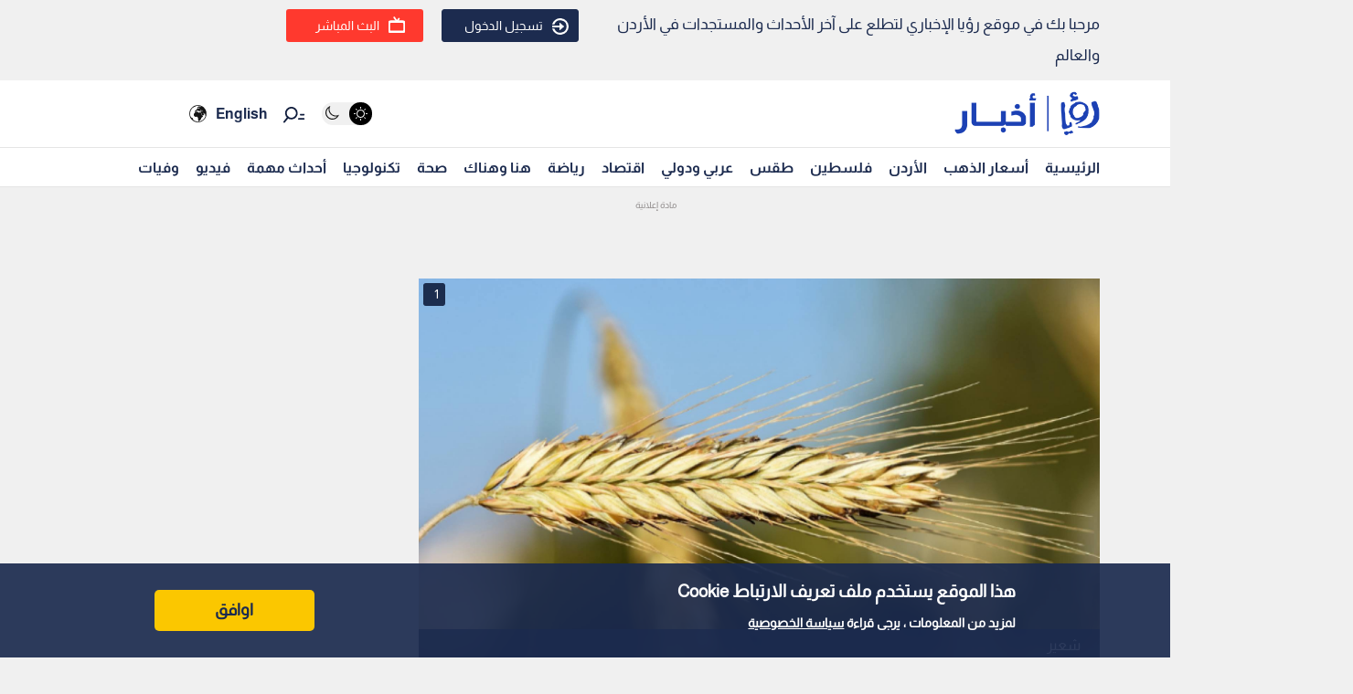

--- FILE ---
content_type: text/html; charset=utf-8
request_url: https://www.google.com/recaptcha/api2/aframe
body_size: 265
content:
<!DOCTYPE HTML><html><head><meta http-equiv="content-type" content="text/html; charset=UTF-8"></head><body><script nonce="3DLlm1trp-kT1NRwA_oAtg">/** Anti-fraud and anti-abuse applications only. See google.com/recaptcha */ try{var clients={'sodar':'https://pagead2.googlesyndication.com/pagead/sodar?'};window.addEventListener("message",function(a){try{if(a.source===window.parent){var b=JSON.parse(a.data);var c=clients[b['id']];if(c){var d=document.createElement('img');d.src=c+b['params']+'&rc='+(localStorage.getItem("rc::a")?sessionStorage.getItem("rc::b"):"");window.document.body.appendChild(d);sessionStorage.setItem("rc::e",parseInt(sessionStorage.getItem("rc::e")||0)+1);localStorage.setItem("rc::h",'1769253341961');}}}catch(b){}});window.parent.postMessage("_grecaptcha_ready", "*");}catch(b){}</script></body></html>

--- FILE ---
content_type: text/javascript
request_url: https://content.viralize.tv/display/?zid=AAF30JmpDqBP37KX&u=royanews.tv
body_size: 44187
content:

            (function(config) {
                !function(){"use strict";var e={4892:function(e,t,n){n.d(t,{NN:function(){return i}});var i="cmd::remove"},3896:function(e,t,n){n.d(t,{c:function(){return h}});var i=n(1326),r=(n(5504),n(5508)),o=n(6722),a=n(941),s=n(8989),c=n(2585),l=n(5218),u=n(9828),p=n(4892),d=n(6021),m=n(5158),f=[m.X8,m.ZC];function h(e,t,n){if(this.eventEmitter=e,this.suffixId=n||(0,s.M)(),a.Ay.canAccessTopWindow())this.targetWindow=window.top;else{if(t)throw new Error("Cannot initialize Expander without the access to the top window");this.targetWindow=a.Ay.getTopAccessibleWindow(window)}this.modal=new o.a(this.suffixId),this.htmlLoader=new r.$(this.suffixId)}new i.C("Expander"),h.prototype.asyncRun=function(){var e=this;return this._off(),this._waitForExpanderInit().then((function(){return e.modal.init(e.targetWindow.document),e.modal.setBody(e.htmlLoader.getElement(d.A)),e.iframe=e.targetWindow.document.getElementById(e.htmlLoader.getPrefixedClassName("iframe")),e.loader=e.targetWindow.document.getElementById(e.htmlLoader.getPrefixedClassName("loader-bg")),c.N.race([e._waitForPlayerRemove(),e._asyncRunForever()])})).catch((function(e){})).then((function(){e._dispose()}))},h.prototype._asyncRunForever=function(){var e=this;return this._waitForExpanderOpen().then((function(t){e.modal.asyncOpen().catch((function(e){})),e._showLoader();var n=e._asyncLoadIframe(t.url,t.share).catch((function(){})),i=e.modal.waitForClose();return c.N.race([n,i]).catch((function(){})).then((function(){e._hideLoader()})),i})).then((function(){return e.eventEmitter.emit(m.F$),e.iframe.src="about:blank",e._asyncRunForever()}))},h.prototype._off=function(){var e=this;f.forEach((function(t){e.eventEmitter.off(t)}))},h.prototype._waitForExpanderInit=function(){return(0,u.P)(this.eventEmitter,m.X8)},h.prototype._waitForExpanderOpen=function(){return(0,u.P)(this.eventEmitter,m.ZC)},h.prototype._asyncLoadIframe=function(e,t){if(this.iframe.src===e)return c.N.resolve();var n=(0,l.p)(this.iframe,"load");return this.iframe.src=e,n},h.prototype._showLoader=function(){this.loader.style.display=""},h.prototype._hideLoader=function(){this.loader.style.display="none"},h.prototype._waitForPlayerRemove=function(){return(0,u.P)(this.eventEmitter,p.NN)},h.prototype._dispose=function(){this._off(),this.modal.dispose()}},5158:function(e,t,n){n.d(t,{F$:function(){return o},X8:function(){return i},ZC:function(){return r}});var i="cmd::expanderInit",r="cmd::expanderOpen",o="inj::expanderClose"},7228:function(e,t,n){var i=n(6314),r=n(2279);function o(e,t,n){this._enabled=!0,this._wideWrapper=n,this._frameHeader=i.A.create(e,"div"),this._frameHeader.addClass(r.A.classNamePrefix(t,["frame-header"]));var o=i.A.create(e,"div");o.addClass(r.A.classNamePrefix(t,["frame-header__title"])),o.appendTo(this._frameHeader.elem),this._frameCustomLogo=i.A.create(e,"img"),this._frameCustomLogo.attr("aria-label","Custom Logo"),this._frameCustomLogo.addClass(r.A.classNamePrefix(t,["frame-header__title-logo"])),this._frameCustomLogo.appendTo(o.elem),this._frameCustomTitle=i.A.create(e,"div"),this._frameCustomTitle.addClass(r.A.classNamePrefix(t,["frame-header__title-text"])),this._frameCustomTitle.appendTo(o.elem),this._frameCredits=i.A.create(e,"a"),this._frameCredits.attr("role","button"),this._frameCredits.attr("aria-label","Credits"),this._frameCredits.addClass(r.A.classNamePrefix(t,["frame-header__credits"])),this._frameCredits.appendTo(this._frameHeader.elem);var a=i.A.create(e,"div");a.addClass(r.A.classNamePrefix(t,["frame-header__credits-text"])),a.text("powered by"),a.appendTo(this._frameCredits.elem);var s=i.A.create(e,"div");s.addClass(r.A.classNamePrefix(t,["frame-header__credits-logo"])),s.appendTo(this._frameCredits.elem),this._frameFooter=i.A.create(e,"div"),this._frameFooter.addClass(r.A.classNamePrefix(t,["frame-footer"])),this._frameDisclaimer=i.A.create(e,"div"),this._frameDisclaimer.addClass(r.A.classNamePrefix(t,["frame-footer__disclaimer"])),this._frameDisclaimer.appendTo(this._frameFooter.elem)}o.prototype.initDom=function(){this._wideWrapper.insertAdjacentElement("afterbegin",this._frameHeader.elem),this._wideWrapper.insertAdjacentElement("beforeend",this._frameFooter.elem),this._disable()},o.prototype.configure=function(e){e.logoUrl||e.frameTitle||e.frameDisclaimer||e.frameShowCredits?(this._enable(),this._setFrameColor(e.frameColor),this._setTitle(e.frameTitle),e.frameTitleUseBrand&&(this._setTitleColor(e.uiColor),e.fontType&&this._setTitleFontFamily(e.fontType)),this._setLogo(e.logoUrl),this._setDisclaimer(e.frameDisclaimer),e.frameDisclaimerBranded&&(this._setDisclaimerColor(e.uiColor),e.fontType&&this._setDisclaimerFontFamily(e.fontType)),e.frameShowCredits?this._setCreditsLink(e.frameCreditsUrl):this._hideCredits()):this._disable()},o.prototype.vipModeOff=function(){this._enabled&&(this._wideWrapper.style.borderColor=this._frameColor,this._wideWrapper.style.backgroundColor=this._frameColor,this._frameHeader.elem.style.visibility="",this._frameFooter.elem.style.visibility="")},o.prototype.vipModeOn=function(){this._enabled&&(this._frameHeader.elem.style.visibility="hidden",this._frameFooter.elem.style.visibility="hidden",this._wideWrapper.style.borderColor="transparent",this._wideWrapper.style.backgroundColor="transparent")},o.prototype._setFrameColor=function(e){var t=e||"transparent";this._frameColor=t,this._wideWrapper.style.borderColor=t,this._wideWrapper.style.backgroundColor=t,this._frameHeader.elem.style.backgroundColor=t,this._frameFooter.elem.style.backgroundColor=t},o.prototype._setTitleFontFamily=function(e){this._frameCustomTitle.elem.style.fontFamily=e},o.prototype._setDisclaimerFontFamily=function(e){this._frameDisclaimer.elem.style.fontFamily=e},o.prototype._setTitle=function(e){this._frameCustomTitle.text(e)},o.prototype._setTitleColor=function(e){this._frameCustomTitle.elem.style.color=e},o.prototype._setDisclaimer=function(e){this._frameDisclaimer.text(e)},o.prototype._setDisclaimerColor=function(e){this._frameDisclaimer.elem.style.color=e},o.prototype._setLogo=function(e){e?this._frameCustomLogo.elem.src=e:this._frameCustomLogo.hide()},o.prototype._hideCredits=function(){this._frameCredits.hide()},o.prototype._setCreditsLink=function(e){this._frameCredits.attr("href",e),this._frameCredits.attr("target","_blank"),this._frameCredits.attr("rel","nofollow")},o.prototype._disable=function(){this._enabled=!1,this._wideWrapper.style.borderWidth="0px",this._frameHeader.hide(),this._frameFooter.hide()},o.prototype._enable=function(){this._enabled=!0,this._wideWrapper.style.borderWidth="",this._frameHeader.show(),this._frameFooter.show()},t.A=o},9594:function(e,t,n){var i=n(5305),r=n(1326),o=n(4274),a=n(8062),s=n(8575),c=n(4042),l=n(5380),u=n(5508),p=n(6428),d=n(171),m=n(1191),f=n(2240),h=n(4137),v=n(9747),g=n(6032),y=n(1116),w=n(1400),b=n(6073),A=n(6393),I=n(9157),C=n(8456),E=n(5603),T=n(7422),_=n(3664),x=n(4663),M=n(2791),N=n(7366),S=n(4867),k=n(6314),L=n(941),P=n(3041),O=n(8989),D=n(9275),j=n(9717),V=n(3780),R=n(3241),z=n(2585),F=n(208),W=n(2716),B=n(9970),U=n(5261),H=n(6287),Y=n(2279),Z=n(9828),G=n(2884),X=n(8501),q=n(2197),Q=n(1817),J=n(235),$=n(3212),K=n(1848),ee=n(3896),te=n(7228),ne=n(1894),ie=(new r.C("Display"),C.Ay.inDapIF),re=I.A.MaxInstancesError,oe=I.A.DuplicateInjectorError,ae=C.Ay.config,se=C.Ay.injectorPlayerEmitter,ce="always",le="notviewable",ue="no",pe=f.cD.SIXTEEN_NINE;function de(){if(this.elements=K.A.findInjectionElements(),this.script=this.elements.script,null!=this.elements.iframe?this.injectionElem=this.elements.iframe:this.injectionElem=this.script,this.vptId=Y.A.getVptId(this.script),this.width=null,this.height=null,this.hasFixedSize=!1,this.aspectRatio=ae.get("aspect_ratio",null),this.aspectRatio||(this.aspectRatio=pe,this.width=ae.get("width",null),this.height=ae.get("height",null),this.hasFixedSize=null!=this.width&&null!=this.height),this.displayElement=null,this.wrapperElement=null,this.wideWrapperElement=null,this.injectorName="display",this.iframe=null,this.suffixId=(0,O.M)(),this.detectedPlatform=K.A.getDetectedPublishingPlatform(ae),this.apiAdapter=K.A.getApiAdapter(ae),this.vipModeType=this.getVipModeType(),this.heavyAdsMitigation=ae.get("heavy_ads_mitigation",g.D.ENABLED)!==g.D.DISABLED,this.isVip=!1,this.disabledVIPOnce=!1,this.forceVIPclose=ae.get("force_vip_close",!1),this.vipPosition=ae.get("selected_vip_position"),this.vipPositionClass=(0,b.Gd)(ae.get("selected_vip_position")),this.vipSize=ae.get("vip_size","large"),this.boundScrollVipCallback=(0,L.oI)(this.scrollVipCallback,this),this.additionalPlayerConfig=Y.A.getAdditionalPlayerConfig(ae,this.vptId),this.contentList=[],this.customContentList=[],this.currentContentIdx=0,this.sessionCounter=1,this.firstSession=!0,this.config=ae,this.injectorConfig=null,this.autoReplay=ae.get("autoreplay"),this.isPlaylistMode=ae.get("playlist_mode",!1),this.clipChoicePosition=ae.get("thumbs_position",h.A.DEFAULT),this.isClipChoiceFormat=this.clipChoicePosition===h.A.BOTTOM,this.appearance=ae.get("appearance"),this.pluginLoaded=!1,this.closeVipDelay=ae.get("close_delay",0),this.showCloseVipTimeoutId=null,this.restartCallbackId=null,this.playlistPluginReadyCallbackId=null,this.changeVideoCallbackId=null,this.startViewabilityCallBackId=null,this.startViewabilityTrackerCallBackId=null,this.stopViewabilityCallBackId=null,this.stopViewabilityTrackerCallBackId=null,this.contentPausedCallbackId=null,this.playCallbackId=null,this.playingCallbackId=null,this.adPausedCallbackId=null,this.adResumedCallbackId=null,this.shouldSkipFallbackId=null,this.shouldShowFallbackId=null,this.skipFallback=!1,this.firstInteractionId=null,this.cmpAvailability="",this.gdprApplies=!1,this.consentString="",this.usPrivacy="",this.ccpaApplies=!1,this.ccpaAvailability="",this.playingContent=!1,this.cssLoader=null,this.viewability=null,this.htmlLoader=new u.$(this.suffixId),this.cssNamespace=this.htmlLoader.getCssNameNamespace(),this.userChangedVideo=!1,Y.A.isAdBlockedAsync().then((function(e){e&&Y.A.trackPlayerEvent(y.g.ERROR,y.e.ADBLOCKER)})),this.hasCustomContent())try{this.fillCustomContentList(this.additionalPlayerConfig)}catch(e){throw Y.A.trackRequestEvent("adunit_request_error",w.A.INVALID_VPT_CONFIGURATION),e}this.whenPlayerReady=new x.c;var e=ae.get("sid",null);this.sessionState=(0,U.A)(C.Ay.namespace,e),this.displayViewable=ae.get("d_viewable",v.V)}de.prototype.getForceContentSelection=function(){return!!ae.get("force_content_selection",!1)},de.prototype.isEmbeddedUnit=function(){return null!=(0,a.w)(ae.get("base_query","")).cid},de.prototype.hasCustomContent=function(){return null!=this.additionalPlayerConfig&&null!=this.additionalPlayerConfig.contents&&this.additionalPlayerConfig.contents.length>0},de.prototype.shouldLoadContents=function(){return this.isEmbeddedUnit()?this.getForceContentSelection():!this.hasCustomContent()},de.prototype.fillCustomContentList=function(e){var t,n=this;e.contents.forEach((function(e,i){n.customContentList[i]=[],Array.isArray(e.videos)?(t=L.Ay.isString(e.videos[0]),e.videos.forEach((function(e){var r=L.Ay.isString(e);if(r!==t)throw new Error("not accepted");r?n.customContentList[i].push({url:e,type:Y.A.getMimetype(e),resolution:0,height:0,width:0}):n.customContentList[i].push({url:e.url,type:e.type||Y.A.getMimetype(e.url),resolution:e.resolution||0,height:0,width:0})}))):L.Ay.isString(e.videos)?n.customContentList[i].push({url:e.videos,type:Y.A.getMimetype(e.videos),resolution:0,height:0,width:0}):n.customContentList[i].push({url:e.videos.url,type:e.videos.type||Y.A.getMimetype(e.video.url),resolution:e.videos.resolution||0,height:0,width:0})}))},de.prototype.getVipModeType=function(){return(0,m.j)(this.apiAdapter)||this.apiAdapter===m.A.FACEBOOK_INSTANT_ARTICLES?ue:ae.get("vip_mode")},de.styleValue=function(e){return null===e?"100%":"".concat(e,"px")},de.prototype.removePlaceholder=function(){var e=Y.A.classNamePrefix(this.cssNamespace,["placeholder"]);k.A.remove(this.playerWindow.document,e)},de.prototype.addPlaceholder=function(){var e=Y.A.classNamePrefix(this.cssNamespace,["placeholder"]);this.removePlaceholder();var t=this.wrapperElement.elem.cloneNode(!1);t.setAttribute("id",e),t.style.height=de.styleValue(this.wrapperElement.elem.getBoundingClientRect().height),this.wrapperElement.elem.insertAdjacentElement("afterend",t)},de.prototype.disableVip=function(){var e=this;return new z.N((function(t){e.vipModeType!==ce?(se.emit("inj::disable_vip_mode"),e.isVip&&Y.A.trackPlayerEvent(y.g.STOP_VIP),e.isVip=!1,e.contentFrame.vipModeOff(),e.extendedInfoFrame.vipModeOff(),e.wrapperElement.hide(),e.wrapperElement.removeClass(Y.A.classNamePrefix(e.cssNamespace,["vip",e.vipSize,e.vipPositionClass])),setTimeout((function(){e.wrapperElement.show(),e.removePlaceholder(),t()}),1),e.vipPosition===b.iS.MASTHEAD&&e.mastheadBlanketElement.remove(),e.enableFixedSize(),-1!==e.closeVipDelay&&(null!=e.showCloseVipTimeoutId&&(clearTimeout(e.showCloseVipTimeoutId),e.showCloseVipTimeoutId=null),e.hideCloseButton())):t()}))},de.prototype.enableVip=function(){var e=this;return new z.N((function(t){e.disabledVIPOnce&&e.forceVIPclose?t():(e.whenPlayerReady.promise.then((function(){se.emit("inj::enable_vip_mode")})),e.addPlaceholder(),e.contentFrame.vipModeOn(),e.extendedInfoFrame.vipModeOn(),e.disableFixedSize(),e.isVip=!0,Y.A.trackPlayerEvent(y.g.START_VIP),e.wrapperElement.hide(),e.wrapperElement.addClass(Y.A.classNamePrefix(e.cssNamespace,["vip",e.vipSize,e.vipPositionClass])),setTimeout((function(){e.wrapperElement.show(),t()}),1),e.vipPosition===b.iS.MASTHEAD&&e.mastheadBlanketElement.appendTo(e.wrapperElement.elem),-1!==e.closeVipDelay&&e.vipModeType!==ce&&(e.showCloseVipTimeoutId=setTimeout((function(){e.showCloseVipTimeoutId=null,e.showCloseButton()}),1e3*e.closeVipDelay)))}))},de.prototype.show=function(){this.wideWrapperElement.removeClass(Y.A.classNamePrefix(this.cssNamespace,["hidden"]))},de.prototype.hide=function(){this.wideWrapperElement.addClass(Y.A.classNamePrefix(this.cssNamespace,["hidden"]))},de.prototype.shouldListenForVipMode=function(){return this.vipModeType!==ue&&this.vipModeType!==ce},de.prototype.couldStartsWithVipMode=function(){return this.shouldListenForVipMode()&&"playing"!==this.vipModeType},de.prototype.showCloseButton=function(){this.closeContentContainer.addClass(Y.A.classNamePrefix(this.cssNamespace,["show-close"]))},de.prototype.hideCloseButton=function(){this.closeContentContainer.removeClass(Y.A.classNamePrefix(this.cssNamespace,["show-close"]))},de.prototype.scrollVipCallback=function(){(0,q.c)(this.wideWrapperElement.elem,!0)?this.isVip&&this.disableVip():this.isVip||this.enableVip()},de.prototype.pauseContent=function(){this.vipModeType!==le&&(c.A.removeEventListener(this.playerWindow,"scroll",this.boundScrollVipCallback,!0),this.shouldListenForVipMode()&&(this.playCallbackId=se.once("cmd::play",(0,L.oI)(this.listenForVipMode,this))))},de.prototype.onAdPaused=function(){this.vipModeType!==le&&(c.A.removeEventListener(this.playerWindow,"scroll",this.boundScrollVipCallback,!0),this.shouldListenForVipMode()&&(this.adResumedCallbackId=se.once("cmd::adResumed",(0,L.oI)(this.listenForVipMode,this))))},de.prototype.listenForVipMode=function(){c.A.removeEventListener(this.playerWindow,"scroll",this.boundScrollVipCallback,!0),c.A.addEventListener(this.playerWindow,"scroll",this.boundScrollVipCallback,!0)},de.prototype.setupCommunication=function(e){var t=this;null!=this.restartCallbackId&&se.off("cmd::restart",this.restartCallbackId),null!=this.playlistPluginReadyCallbackId&&se.off("playlist::playlistPluginReady",this.playlistPluginReadyCallbackId),null!=this.changeVideoCallbackId&&se.off("playlist::changeVideo",this.changeVideoCallbackId),null!=this.contentPausedCallbackId&&se.off("cmd::contentPaused",this.contentPausedCallbackId),null!=this.playCallbackId&&se.off("cmd::play",this.playCallbackId),null!=this.playingCallbackId&&se.off("cmd::playing",this.playingCallbackId),null!=this.adPausedCallbackId&&se.off("cmd::adPaused",this.adPausedCallbackId),null!=this.adResumedCallbackId&&se.off("cmd::adResumed",this.adResumedCallbackId),null!=this.firstTimeInViewportCheckBound&&c.A.removeEventListener(e,"scroll",this.firstTimeInViewportCheckBound,!0),null!=this.shouldSkipFallbackId&&se.off("cmd::shouldSkipFallback",this.shouldSkipFallbackId),null!=this.shouldShowFallbackId&&se.off("cmd::shouldShowFallback",this.shouldShowFallbackId),null!=this.firstInteractionId&&se.off("cmd::firstInteraction",this.firstInteractionId),this.restartCallbackId=null,this.playlistPluginReadyCallbackId=null,this.changeVideoCallbackId=null,this.contentPausedCallbackId=null,this.firstTimeInViewportCheckBound=null,this.shouldSkipFallbackId=null,this.shouldShowFallbackId=null,this.firstInteractionId=null,this.shouldSkipFallbackId=se.once("cmd::shouldSkipFallback",(0,L.oI)(this.onShouldSkipFallback,this)),this.shouldShowFallbackId=se.once("cmd::shouldShowFallback",(0,L.oI)(this.onShouldShowFallback,this)),this.firstInteractionId=se.once("cmd::firstInteraction",(function(){t.sessionState.hasFirstInteraction=!0})),this.playingCallbackId=se.on("cmd::playing",(function(e){t.playingContent=!!e.isContent,t.shouldListenForVipMode()&&(t.boundScrollVipCallback(),t.listenForVipMode()),-1!==t.closeVipDelay&&t.vipModeType===ce&&(t.playingContent?t.showCloseVipTimeoutId=setTimeout((function(){t.showCloseVipTimeoutId=null,t.showCloseButton()}),1e3*t.closeVipDelay):(t.hideCloseButton(),null!=t.showCloseVipTimeoutId&&(clearTimeout(t.showCloseVipTimeoutId),t.showCloseVipTimeoutId=null)))})),this.restartCallbackId=se.on("cmd::restart",(function(e){t.userChangedVideo=!1,t.setNextContent(),t.reload(e.sound)})),this.shouldLoadContents()&&this.isPlaylistMode&&(this.playlistPluginReadyCallbackId=se.on("playlist::playlistPluginReady",(function(){t.contentList.length>1&&(se.emit("inj::playlistActive"),se.emit("inj::playlistContents",{contents:t.contentList,currentIndex:t.currentContentIdx}))})),this.changeVideoCallbackId=se.on("playlist::changeVideo",(function(e){t.userChangedVideo=!0,t.currentContentIdx=e.index,t.reload(e.sound)})));var n=function(){(0,q.c)(t.wideWrapperElement.elem,!0)&&(t.disableVip(),c.A.removeEventListener(e,"scroll",n,!0))};this.contentPausedCallbackId=se.on("cmd::contentPaused",(function(){t.pauseContent(),t.vipModeType!==le&&t.shouldListenForVipMode()&&t.vipModeType!==le&&c.A.addEventListener(e,"scroll",n,!0)})),this.adPausedCallbackId=se.on("cmd::adPaused",(function(){t.playingContent||(t.onAdPaused(),t.shouldListenForVipMode()&&t.vipModeType!==le&&c.A.addEventListener(e,"scroll",n,!0))})),this.whenPlayerReady.resolve((0,Z.P)(se,"pl::playerReady")),this.whenPlayerReady.promise.then((function(){t.firstTimeInViewportCheckBound=(0,L.oI)(t.firstTimeInViewportCheck,t),c.A.addEventListener(e,"scroll",t.firstTimeInViewportCheckBound,!0),t.firstTimeInViewportCheck()}))},de.prototype.firstTimeInViewportCheck=function(){(this.vipModeType===ce||(0,q.c)(this.wideWrapperElement.elem,!1))&&(c.A.removeEventListener(this.playerWindow,"scroll",this.firstTimeInViewportCheckBound,!0),this.firstTimeInViewportCheckBound=null,se.emit("inj::firstTimeInViewport"))},de.prototype.handleFallback=function(){var e=this;K.A.unRegister(this);var t="viralize-fallback-".concat(this.suffixId);k.A.insertHTMLBefore(this.script,t,ae.get("fallback_body"))&&(this.wideWrapperElement&&this.hide(),Y.A.trackRequestEvent("adunit_response_fallback"),se.once("cmd::remove",(function(){e.removeInjector()})),se.emit("inj::fallback"))},de.prototype.enableDarkMode=function(){this.wideWrapperElement.addClass(Y.A.classNamePrefix(this.cssNamespace,["dark-mode"]))},de.prototype.enableMobileUI=function(){this.wideWrapperElement.addClass(Y.A.classNamePrefix(this.cssNamespace,["mobile-ui"]))},de.prototype.enableFixedSize=function(){(this.hasFixedSize||(0,m.j)(this.apiAdapter))&&(this.wideWrapperElement.elem.style.width=de.styleValue(this.width),this.wideWrapperElement.elem.style.height=de.styleValue(this.height),this.wideWrapperElement.addClass(Y.A.classNamePrefix(this.cssNamespace,["fixed-size"])))},de.prototype.disableFixedSize=function(){(this.hasFixedSize||(0,m.j)(this.apiAdapter))&&(this.wideWrapperElement.elem.style.width="",this.wideWrapperElement.elem.style.height="",this.wideWrapperElement.removeClass(Y.A.classNamePrefix(this.cssNamespace,["fixed-size"])))},de.prototype.setupViewability=function(){var e=this;null!=this.startViewabilityCallBackId&&se.off("cmd::startViewability",this.startViewabilityCallBackId),null!=this.startViewabilityTrackerCallBackId&&se.off("cmd::startViewabilityTracking",this.startViewabilityTrackerCallBackId),null!=this.stopViewabilityCallBackId&&se.off("cmd::stopViewability",this.stopViewabilityCallBackId),null!=this.stopViewabilityTrackerCallBackId&&se.off("cmd::stopViewabilityTracking",this.stopViewabilityTrackerCallBackId),this.startViewabilityCallBackId=null,this.startViewabilityTrackerCallBackId=null,this.stopViewabilityCallBackId=null,this.stopViewabilityTrackerCallBackId=null,this.viewability=Q.A.getInstance(this.apiAdapter,this.iframe.elem,this.playerWindow,(function(){return A.A.detectiOS()&&e.isVip}),(function(e){se.emit("inj::viewability",e)}));var t=[],n=new X.A(this.viewability,(function(){se.emit("inj::viewable")}));if(t.push(n),this.displayViewable){var i=new X.A(this.viewability,(function(){se.emit("inj::displayViewable")}),X.A.VIEWABILITY_DURATIONS.DISPLAY_VIDEO);t.push(i)}this.startViewabilityCallBackId=se.on("cmd::startViewability",(function(){try{e.viewability.start(),se.emit("inj::viewabilityAvailable")}catch(e){se.emit("inj::viewabilityNotAvailable")}})),this.startViewabilityTrackerCallBackId=se.on("cmd::startViewabilityTracking",(function(){try{t.forEach((function(e){return e.start()}))}catch(e){}})),this.stopViewabilityCallBackId=se.on("cmd::stopViewability",(function(){e.viewability.stop()})),this.stopViewabilityTrackerCallBackId=se.on("cmd::stopViewabilityTracking",(function(){t.forEach((function(e){return e.stop()}))}))},de.prototype.hasFallback=function(){return!!this.config.get("fallback_body")},de.prototype.canShowFallback=function(){return this.hasFallback()&&!this.skipFallback&&this.firstSession},de.prototype.onLoadPlayerError=function(){this.canShowFallback()?this.handleFallback():this.removeInjector()},de.prototype.onShouldSkipFallback=function(){this.skipFallback=!0,this.show(),this.viewability.notifier(),this.couldStartsWithVipMode()&&this.boundScrollVipCallback()},de.prototype.onShouldShowFallback=function(){this.canShowFallback()&&this.handleFallback()},de.prototype.removeInjector=function(){try{K.A.unsetElementRemovedListener(),this.wideWrapperElement.remove()}catch(e){throw(0,R.w)(e,"removeInjector"),e}},de.prototype._useClipchoiceLoader=function(){return this.isClipChoiceFormat&&!this.hasFixedSize},de.prototype.createDom=function(e){var t=this,n=e.document;this.contentFrame=null,this.extendedInfoFrame=null;var i=ae.get("outer_close_vip",!1);this.iframe=(0,N.h)(n,"vr-".concat(this.suffixId,"-player-iframe"),null,null,this.heavyAdsMitigation);var r=k.A.create(n,"div");r.attr("id",Y.A.classNamePrefix(this.cssNamespace,["viralize-wide-wrapper"])),r.addClass(Y.A.classNamePrefix(this.cssNamespace,["reset"])),this.wideWrapperElement=r,this.hasFallback()&&this.hide(),this.customizeBranding(r);var o=k.A.create(n,"div");o.attr("id",Y.A.classNamePrefix(this.cssNamespace,["wrapper"])),(0,H.A)(o,this.cssNamespace,this.aspectRatio),this.wrapperElement=o;var a=k.A.create(n,"div");a.attr("id",Y.A.classNamePrefix(this.cssNamespace,["responsive"])),this.responsiveElement=a;var s=k.A.create(n,"div");s.attr("id",Y.A.classNamePrefix(this.cssNamespace,["close-content-container"])),i?s.addClass(Y.A.classNamePrefix(this.cssNamespace,["outer"])):s.addClass(Y.A.classNamePrefix(this.cssNamespace,["inner"])),this.vipPosition===b.iS.TOP_LEFT||this.vipPosition===b.iS.BOTTOM_LEFT?s.addClass(Y.A.classNamePrefix(this.cssNamespace,["left"])):this.vipPosition===b.iS.MASTHEAD?s.addClass(Y.A.classNamePrefix(this.cssNamespace,["masthead"])):s.addClass(Y.A.classNamePrefix(this.cssNamespace,["right"])),this.closeContentContainer=s;var l=k.A.create(n,"div");l.attr("id",Y.A.classNamePrefix(this.cssNamespace,["close-content"])),l.appendTo(s.elem),this.closeContent=l;var u=k.A.create(n,"div");u.attr("id",Y.A.classNamePrefix(this.cssNamespace,["close-content-icon"])),u.appendTo(l.elem),c.A.addEventListener(s.elem,"click",(function(e){e.stopPropagation()}));var p=k.A.create(n,"div");if(p.attr("id",Y.A.classNamePrefix(this.cssNamespace,["display"])),this.displayElement=p,a.appendTo(o.elem),s.appendTo(o.elem),p.appendTo(o.elem),this._useClipchoiceLoader()){switch(this.clipchoiceContainer=k.A.create(n,"div"),this.clipchoiceContainer.attr("class",Y.A.classNamePrefix(this.cssNamespace,["clipchoice"])),this.aspectRatio){case f.cD.NINE_SIXTEEN:this.clipchoiceContainer.addClass(Y.A.classNamePrefix(this.cssNamespace,["clipchoice-portrait"]));break;case f.cD.ONE_ONE:this.clipchoiceContainer.addClass(Y.A.classNamePrefix(this.cssNamespace,["clipchoice-square"]))}this.clipchoiceContainer.appendTo(o.elem);var d=k.A.create(n,"div");d.attr("class",Y.A.classNamePrefix(this.cssNamespace,["clipchoice-row"])),d.appendTo(this.clipchoiceContainer.elem),this.clipchoiceItems=[];for(var m=0;m<6;m++){var h=k.A.create(n,"div");h.attr("class",Y.A.classNamePrefix(this.cssNamespace,["clipchoice-item"])),h.appendTo(d.elem),this.clipchoiceItems.push(h)}}o.appendTo(r.elem),this.vipPosition===b.iS.MASTHEAD&&(this.mastheadBlanketElement=k.A.create(n,"div"),this.mastheadBlanketElement.attr("class",Y.A.classNamePrefix(this.cssNamespace,["masthead-blanket"]))),this.contentFrame=new te.A(n,this.cssNamespace,r.elem),this.contentFrame.initDom(),this.extendedInfoFrame=new ne.A(n,this.cssNamespace,r.elem,this.appearance.layout),this.enableFixedSize(),this.shouldListenForVipMode()?c.A.addEventListener(l.elem,"click",(function(){c.A.removeEventListener(e,"scroll",t.boundScrollVipCallback,!0),t.disableVip(),se.emit("inj::dismiss_vip_mode"),Y.A.trackPlayerEvent(y.g.CLOSE_VIP_ACTION),t.pauseContent(),t.disabledVIPOnce=!0})):this.vipModeType===ce&&c.A.addEventListener(l.elem,"click",(function(){se.emit("inj::dismiss_vip_mode"),Y.A.trackPlayerEvent(y.g.CLOSE_VIP_ACTION),t.pauseContent(),K.A.unRegister(t),r&&r.hide()}))},de.prototype.inject=function(){var e=this;if(null!==this.script){var t=Y.A.getCustomCss(this.script)||ae.get("custom_style");this.cssLoader=new l.$(this.htmlLoader,J.A,t),(0,d.F)(ae).then((function(t){var n=t.gdpr,i=n.cmpAvailability,r=n.applies,o=n.consentString,a=t.ccpa.consentString;e.cmpAvailability=i,e.gdprApplies=r,e.consentString=o,e.usPrivacy=a,e.ccpaApplies=t.ccpa.applies,e.ccpaAvailability=t.ccpa.cmpAvailability,e.load()}))}},de.prototype.getContentsAsync=function(e){var t={cs:this.consentString,gdpr:this.gdprApplies?"1":"0",cmp:this.cmpAvailability,us_privacy:this.usPrivacy};this.detectedPlatform&&(t.pub_platform=this.detectedPlatform),this.apiAdapter!==m.A.STANDARD&&(t.inj_api_adapter=this.apiAdapter);var n={page_id:C.Ay.namespace.pageId||K.A.createPageId(ae),screen:Y.A.getScreenSize(e),page:Y.A.getPageSize(e),viewport:Y.A.getViewportSize(e),player_size:this.getPlayerSize()},i=(0,G.l)(this.responsiveElement.elem,this.apiAdapter);i&&(n.player_position=i),t.player_session=JSON.stringify(n);var r=(0,S.A)();r&&(t.dd=r);var o=(0,s.x)(ae.get("base_query",""),t),a="".concat(ae.get("scheme"),"://").concat(ae.get("endpoint_host"),"/api/v2/content/?").concat(o);return(0,p.X)(a).then((function(e){var t;try{if(0===(t=JSON.parse(e).items).length)throw new Error("No contents to show");return t}catch(e){throw(0,R.w)(e,"ajax.get"),e}}))},de.prototype._inject=function(){if(this.firstSession){try{K.A.register(this)}catch(e){if(e instanceof re)throw e;return void(e instanceof oe&&K.A.replaceInjector(this.script))}this.width&&this.height&&(0,F.H)(this.playerWindow)&&this.playerWindow.$sf.ext.register(this.width,this.height),this.createDom(this.playerWindow)}this.displayElement.elem.innerHTML="",this.iframe.appendTo(this.displayElement.elem),this.playerLocation?this.playerLocation.parentNode.insertBefore(this.wideWrapperElement.elem,this.playerLocation):this.playerWindow.document.body.appendChild(this.wideWrapperElement.elem),this.cssLoader.load(this.wideWrapperElement.elem),this.script.style.display="none"},de.prototype._loadContent=function(){var e=this;return new z.N((function(t,n){e.shouldLoadContents()&&0===e.contentList.length?e.getContentsAsync(e.playerWindow).then((function(n){e.contentList=n,t()})).catch((function(t){e.removeInjector(),n(t)})):t()}))},de.prototype._loadPlayer=function(e){var t=this,n=this.getPlayerSize(),r=(0,G.l)(this.responsiveElement.elem,this.apiAdapter),a=this.vipModeType===ce?i.N.ABOVE_THE_FOLD:null;"".concat(n.width,"x").concat(n.height);var s=(0,D.A)(ae);this.contentFrame.configure(s),this.extendedInfoFrame.setBrand(s),s.darkModeEnabled&&this.enableDarkMode(),this.injectorConfig=(0,P.A)({width:n.width,height:n.height,blacklistedAds:[],scriptSrc:this.script.src,consent:{gdpr:{cmp:this.cmpAvailability,applies:this.gdprApplies,consentString:this.consentString},ccpa:{cmp:this.ccpaAvailability,applies:this.ccpaApplies,consentString:this.usPrivacy}},playerBootTime:this.firstSession?C.Ay.playerBootTime:0,hasFallback:this.hasFallback(),clipChoicePosition:this.clipChoicePosition,playerLayout:this.appearance.layout,sessionState:this.sessionState,displayViewable:this.displayViewable,playerPosition:r,placementPosition:a,aspectRatioCategory:this.aspectRatio,extraConfig:ae.get("extra_config"),zid:ae.get("zid"),sid:ae.get("sid"),brandConfig:s});var c={};this.shouldLoadContents()?c.cid=this.getContentId():this.firstSession&&(c.gallery_init=!0),c=this._updateComputedConf(c,e,n,r);var l=K.A.createPlayerSrc(this.playerWindow,ae,c);this.sessionCounter+=1;var u=(0,T.m)(l,this.vptId).then((function(e){null!=t.additionalPlayerConfig&&t._mergeConfig(e);var n=e.content,i=n.name,r=n.description;return t.extendedInfoFrame.setInfo(i,r),(0,o.F)(e)&&t.enableMobileUI(),e}));this.setupViewability(),this.setupCommunication(this.playerWindow);var p=(0,_.m)(u,ae,this.iframe.elem,$.A,se,Y.A.getVPTInstance(ae),this.injectorConfig).catch((function(e){null!=e&&e.isCodedError&&Y.A.trackPlayerEvent("player_error",e.code),t.onLoadPlayerError()}));if(this.pluginLoaded||(K.A.addPluginsForNotBlacklisted(ae.get("plugins",[]),ae.get("publisher"),{consentString:this.consentString,gdprApplies:this.gdprApplies,country:ae.get("country"),usPrivacy:this.usPrivacy}),this.pluginLoaded=!0),this.firstSession)try{var d=!(ae.get("is_test")||ae.get("is_preview"));new ee.c(se,d).asyncRun().catch((function(e){}))}catch(e){(0,R.w)(e,"expander_init")}return K.A.setElementRemovedListener(this.playerWindow.document.body,this.iframe.elem,(function(){if(null==window.SH_VP_WRAPPER)throw new Error("Player removed by an external script")})),this.firstSession||this.autoReplay||(this.disableVip(),this.pauseContent()),p.then((function(){u.then((function(e){var t;if(null!==(t=e.settings)&&void 0!==t&&t.seo){var n,i,r,o=e.content,a=e.impression;(0,V.l)(null==o?void 0:o.name,null==o?void 0:o.description,null!==(n=null==a||null===(i=a.creativity)||void 0===i||null===(i=i.thumbnails)||void 0===i?void 0:i.map((function(e){return e.url})))&&void 0!==n?n:[],null==o?void 0:o.pub_date,null==a||null===(r=a.creativity)||void 0===r?void 0:r.duration,null==o?void 0:o.url)}}))})),p},de.prototype.load=function(){var e=this,t=!1;if(this.vipModeType===ce)this.setPlayerLocation(null),(0,B.T)(this.playerWindow).then((function(){return e._inject(),e.enableVip()})).then((function(){return e._loadContent()})).then((function(){return e._loadPlayer(t)})).catch((function(e){}));else{var n=ae.get("location",["inline"]);(0,W.V)(C.lN,n,this.injectionElem).catch((function(){return(0,E.K)(new Error('Cannot find the location where to inject player: please check the "location" parameter: '.concat(n))),{playerLocation:null}})).then((function(t){var n=t.playerLocation;e.setPlayerLocation(n)})).then((function(){e._inject(),e._loadContent().then((function(){return e._loadPlayer(t)})).catch((function(e){}))}))}},de.prototype.getContentId=function(){return this.contentList[this.currentContentIdx].scid},de.prototype.setNextContent=function(){var e=this.contentList;this.customContentList.length>0&&(e=this.customContentList),this.currentContentIdx=(this.currentContentIdx+1)%e.length},de.prototype.reload=function(e){var t=this,n={};this.firstSession=!1;var i=this.getPlayerSize(),r=(0,G.l)(this.responsiveElement.elem,this.apiAdapter);n=this._updateComputedConf(n,e,i,r),this.sessionCounter+=1;var o=K.A.createPlayerSrc(this.playerWindow,ae,n);(0,T.m)(o,this.vptId).then((function(e){null!=t.additionalPlayerConfig&&t._mergeConfig(e),t.setupViewability();var n=e.content,i=n.name,r=n.description;t.extendedInfoFrame.setInfo(i,r),se.emit("inj::newConfig",{adServerConfig:e,injectorConfig:t.injectorConfig})}))},de.prototype.setPlayerLocation=function(e){if(this.vipModeType!==ce&&e){var t=e.ownerDocument.defaultView||e.ownerDocument.parentWindow;if(this.checkPlayerLocationForVipMode(e,t),K.A.isInHead(e)){Y.A.trackRequestEvent("adunit_request_error",w.A.SCRIPT_IN_HEAD);var n=new Error('You are trying to put the player into the head. Please check the script location or the "location" parameter');throw(0,E.K)(n),n}this.playerLocation=e,this.playerWindow=t}else this.playerWindow=C.lN,this.playerLocation=null},de.prototype.checkPlayerLocationForVipMode=function(e,t){ie&&this.vipModeType!==ue&&t===window&&(this.vipModeType=ue,c.A.removeEventListener(t,"scroll",this.boundScrollVipCallback,!0),(0,E.K)(new Error("VIP Mode cannot be enabled: location forced inside an iframe. VIP Mode units must be placed in the top window."))),this.vipModeType!==ue&&null!=(0,j.A)(e)&&(this.vipModeType=ue,c.A.removeEventListener(t,"scroll",this.boundScrollVipCallback,!0),(0,E.K)(new Error('VIP Mode cannot be enabled: unit is inside an element with "transform" property')))},de.prototype.getPlayerSize=function(){var e,t,n=this.responsiveElement.elem.getBoundingClientRect(),i={width:n.width,height:n.height};if(this.clipchoiceContainer){var r=this.clipchoiceContainer.elem.getBoundingClientRect();i.height+=r.height}if(i.width>0&&i.height>0)return i;if(this.hasFixedSize)return{width:this.width,height:this.height};var o=null!==(e=null!==(t=M.A.getAmpAdWindowWithContext())&&void 0!==t?t:M.A.getAmpIframeWindow())&&void 0!==e?e:M.A.getAmpVideoIframeWindow();return o&&(i=Y.A.getViewportSize(o)),i},de.prototype.customizeBranding=function(e){var t=Y.A.classNamePrefix(this.cssNamespace,["brand-viralize"]),n=Y.A.classNamePrefix(this.cssNamespace,["brand-showheroes"]);"2"===ae.get("parent_network")?(e.removeClass(t),e.addClass(n)):(e.removeClass(n),e.addClass(t))},de.prototype._updateComputedConf=function(){var e=arguments.length>0&&void 0!==arguments[0]?arguments[0]:{},t=arguments.length>1?arguments[1]:void 0,n=arguments.length>2?arguments[2]:void 0,i=arguments.length>3?arguments[3]:void 0;return e.player_size=n,e.player_position=i,e.sessionCounter=this.sessionCounter,e.pub_platform=this.detectedPlatform,this.apiAdapter!==m.A.STANDARD&&(e.inj_api_adapter=this.apiAdapter),this.shouldLoadContents()?e.cid=this.getContentId():this.hasCustomContent()&&(e.cid="ext"),e.activation=this._getNextActivation(),t&&(e.sound="on"),e.cs=this.consentString,e.gdpr=this.gdprApplies,e.cmp=this.cmpAvailability,e.us_privacy=this.usPrivacy,this.sessionState.hasFirstInteraction&&(e.interaction=1),e},de.prototype._getNextActivation=function(){var e=this.autoReplay?"onload":"click";return this.firstSession?null:this.userChangedVideo?"onload":e},de.prototype._mergeConfig=function(e){e.impression.creativity.videos=this.customContentList[this.currentContentIdx]},t.A=de},1894:function(e,t,n){var i=n(4427),r=n(6314),o=n(2279);function a(e){return a="function"==typeof Symbol&&"symbol"==typeof Symbol.iterator?function(e){return typeof e}:function(e){return e&&"function"==typeof Symbol&&e.constructor===Symbol&&e!==Symbol.prototype?"symbol":typeof e},a(e)}function s(e){var t=function(e){if("object"!=a(e)||!e)return e;var t=e[Symbol.toPrimitive];if(void 0!==t){var n=t.call(e,"string");if("object"!=a(n))return n;throw new TypeError("@@toPrimitive must return a primitive value.")}return String(e)}(e);return"symbol"==a(t)?t:t+""}var c=function(){return e=function e(t,n,a,s){if(function(e,t){if(!(e instanceof t))throw new TypeError("Cannot call a class as a function")}(this,e),this.cssNamespace=n,this.wrapper=a,this.enabled=!1,this.playerLayout=s,this.playerLayout===i.U.INLINE||this.playerLayout===i.U.ARTICLE_WIDGET){this.enabled=!0,this.extendedInfo=r.A.create(t,"div"),this.extendedInfo.attr("class",o.A.classNamePrefix(n,["extended-info"])),this.extendedInfo.appendTo(this.wrapper),this.extendedInfoTitle=r.A.create(t,"div"),this.extendedInfoTitle.attr("class",o.A.classNamePrefix(n,["extended-info-title"])),this.extendedInfoTitle.appendTo(this.extendedInfo.elem);var c=r.A.create(t,"div");if(c.attr("class",o.A.classNamePrefix(n,["extended-info-loader-row"])),c.appendTo(this.extendedInfoTitle.elem),this.playerLayout===i.U.ARTICLE_WIDGET){this.extendedInfoDesc=r.A.create(t,"div"),this.extendedInfoDesc.attr("class",o.A.classNamePrefix(n,["extended-info-description"])),this.extendedInfoDesc.appendTo(this.extendedInfo.elem);for(var l=0;l<3;l++){var u=r.A.create(t,"div");u.attr("class",o.A.classNamePrefix(n,["extended-info-loader-row"])),u.appendTo(this.extendedInfoDesc.elem)}}}},t=[{key:"vipModeOff",value:function(){this.enabled&&(this.extendedInfo.elem.style.display="inline")}},{key:"vipModeOn",value:function(){this.enabled&&(this.extendedInfo.elem.style.display="none")}},{key:"setInfo",value:function(){var e=arguments.length>0&&void 0!==arguments[0]?arguments[0]:"",t=arguments.length>1&&void 0!==arguments[1]?arguments[1]:"";this.enabled&&(this.extendedInfoTitle.elem.textContent=e,this.playerLayout===i.U.ARTICLE_WIDGET&&(this.extendedInfoDesc.elem.textContent=t))}},{key:"setBrand",value:function(e){this.enabled&&(e.uiColor&&(this.extendedInfo.elem.style.color=e.uiColor),e.fontType&&(this.extendedInfo.elem.style.fontFamily=e.fontType))}}],t&&function(e,t){for(var n=0;n<t.length;n++){var i=t[n];i.enumerable=i.enumerable||!1,i.configurable=!0,"value"in i&&(i.writable=!0),Object.defineProperty(e,s(i.key),i)}}(e.prototype,t),Object.defineProperty(e,"prototype",{writable:!1}),e;var e,t}();t.A=c},5380:function(e,t,n){n.d(t,{$:function(){return o}});var i=n(6314),r=n(2279);function o(e,t,n){this.htmlLoader=e,this.css=r.A.copyString(t),n&&(this.css+=n)}o.prototype.load=function(e){var t=e.ownerDocument,n=this.htmlLoader.getStyle(this.css);i.A.remove(t,n.id),e.insertAdjacentElement("beforebegin",n)}},8125:function(e,t){t.A=function(e){this.get=function(t,n){var i=n;if(0===arguments.length)return JSON.parse(JSON.stringify(e));1===arguments.length&&(i=null);var r=function(e,t){for(var n=t.replace(/\[(\w+)\]/g,".$1").replace(/^\./,"").split("."),i=n.length,r=0;r<i;r+=1){var o=n[r];if(!(o in e))return null;e=e[o]}return e}(e,t);return null==r&&(r=i),r?JSON.parse(JSON.stringify(r)):r}}},5504:function(e,t,n){var i=n(1326),r=n(941);function o(e,t,n){var i=e[t];return null!=i&&null!=i[n]}function a(){this.listeners={}}new i.C("EventEmitter"),a.prototype.emit=function(e,t){var n=this;null!=this.listeners[e]&&this.listeners[e].forEach((function(i,a){null!=i&&r.Ay.setImmediate((function(){o(n.listeners,e,a)&&i(t)}))}))},a.prototype.on=function(e,t){return this.listeners[e]?this.listeners[e].push(t):this.listeners[e]=[t],this.listeners[e].length-1},a.prototype.once=function(e,t){var n=this,i=this.on(e,(function(r){n.off(e,i),t(r)}));return i},a.prototype.off=function(){switch(arguments.length){case 0:this.listeners={};break;case 1:null!=(e=this.listeners)[t=arguments[0]]&&(e[t]=null);break;default:!function(e,t,n){o(e,t,n)&&(e[t][n]=null)}(this.listeners,arguments[0],arguments[1])}var e,t},t.A=a},5508:function(e,t,n){function i(e){this.id=e,this.namespacePlaceholder="namespace"}n.d(t,{$:function(){return i}}),i.prototype.getCssNameNamespace=function(){return"vr-".concat(this.id)},i.prototype.getPrefixedClassName=function(e){return"".concat(this.getCssNameNamespace(),"-").concat(e)},i.prototype.getElement=function(e){var t=e.replace(new RegExp(this.namespacePlaceholder,"g"),this.id),n=document.createElement("div");return n.insertAdjacentHTML("afterbegin",t),n.firstElementChild},i.prototype.getStyle=function(e){var t=e.toString().replace(new RegExp(this.namespacePlaceholder,"g"),this.id),n=this.getPrefixedClassName("style"),i=document.createElement("style");if(i.id=n,i.styleSheet)i.styleSheet.disabled||(i.styleSheet.cssText=t);else try{i.innerHTML=t}catch(e){i.innerText=t}return i}},6428:function(e,t,n){n.d(t,{X:function(){return s}});var i=n(1326),r=n(2585),o=(new i.C("ajax"),{});function a(e,t,n,i){var r=[200,201,202,204,206,304],o=function(){try{return new XMLHttpRequest}catch(e){}return null}(),a=t?"POST":"GET";o&&("withCredentials"in o&&(o.withCredentials=!0),o.open(a,e,!0),o.onreadystatechange=function(){4===o.readyState&&(r.indexOf(o.status)>-1?n&&n(o.responseText):i&&i(new Error(o.status)))},t&&o.setRequestHeader("Content-type","application/json"),o.send(t))}function s(e){return new r.N((function(t,n){a(e,null,t,n)}))}o.get=function(e,t,n){return a(e,null,t,n)},o.post=function(e,t,n,i){return a(e,t?JSON.stringify(t):"{}",n,i)}},2694:function(e,t,n){n.d(t,{o:function(){return r}});var i="1---";function r(e){return e!==i}},1365:function(e,t,n){var i=n(6411),r=n(329),o=n(6631);t.A={readCMPData:function(e,t){return(0,i.N)([o.A.readCMPData(t),r.A.readCMPData()])},constructCMPPostMessageStub:r.A.constructCMPPostMessageStub}},329:function(e,t,n){var i=n(9712),r=n(1326),o=n(4042),a=n(9747),s=n(8456),c=n(941),l=n(2585),u=n(7293),p=n(4787),d=n(367),m=n(2694),f=n(9612),h="1",v="uspapi",g="__uspapi",y="__uspapiLocator";function w(e){var t=arguments.length>1&&void 0!==arguments[1]?arguments[1]:150;return c.Ay.canAccessWindow(e)?null!=e[g]?("Skipping stub creation, ".concat(g," is already present"),l.N.resolve()):(0,d.j)(y,window,t).then((function(t){!function(e,t){var n={};"Creating ".concat(g," stub on window"),e[g]=function(e,i,r){var o=(0,f.o)();if(o&&"getUSPData"===e)r(o,!0);else if(t){var a="".concat(Math.random()),s={__uspapiCall:{command:e,version:parseInt(h,10),callId:a}};n[a]=r,t.postMessage(s,"*")}else r({msg:"CMP not found"},!1)},o.A.addEventListener(window,"message",(function(e){var t=e&&e.data&&e.data.__uspapiReturn;t&&t.callId&&void 0!==n[t.callId]&&(t.callId,t.returnValue,t.success,n[t.callId](t.returnValue,t.success),n[t.callId]=null)}))}(e,t)})).catch((function(){"Skipping stub creation, no ".concat(y," frame is available")})):l.N.resolve()}new r.C("uspapi"),t.A={readCMPData:function(){var e=(0,i.Yq)("CMP_TIMEOUT",a.b);return(0,u.vm)((0,p.j)(g,window,0).catch((function(){return w(s.ok,0).then((function(){return(0,p.j)(g,window,0)}))})).then((function(e){return t=e.cmpFunction,new l.N((function(e){"readCMPData: calling ".concat(g),t("getUSPData",parseInt(h,10),(function(t,n){if("readCMPData: received event from ".concat(g),n&&null!=t&&t.uspString)return(0,f.I)(t),void e({version:h,provider:v,consentString:t.uspString,cmpAvailability:"available",applies:(0,m.o)(t.uspString)});e({version:h,provider:v,consentString:"",cmpAvailability:"error",applies:(0,m.o)(null==t?void 0:t.uspString)})}))}));var t})).catch((function(){return{version:"",provider:v,consentString:"",cmpAvailability:"unavailable",applies:!1}})),e,{version:h,provider:v,consentString:"",cmpAvailability:"timeout",applies:!1})},constructCMPPostMessageStub:w}},6631:function(e,t,n){var i=n(1326),r=n(2585),o=n(2694),a="uspapiAdserver";new i.C("uspapiAdserver"),t.A={readCMPData:function(e){var t=e.get("us_privacy");if(t){var n=t.cs||"";return r.N.resolve({version:"2",provider:a,applies:(0,o.o)(n),consentString:n,cmpAvailability:"available"})}return r.N.resolve({version:"",provider:a,applies:!1,consentString:"",cmpAvailability:"unavailable"})},constructCMPPostMessageStub:function(){}}},9612:function(e,t,n){n.d(t,{I:function(){return o},o:function(){return a}});var i=n(1326),r=n(8456);function o(e){e&&e.uspString&&(r.Ay.namespace.ccpa=e)}function a(){return r.Ay.namespace.ccpa||null}new i.C("uspapiStore")},4787:function(e,t,n){n.d(t,{j:function(){return a}});var i=n(941),r=n(5625),o=n(5419);function a(e){var t=arguments.length>1&&void 0!==arguments[1]?arguments[1]:window,n=arguments.length>2&&void 0!==arguments[2]?arguments[2]:500,a=Math.round(n/50);return(0,o.M)((function(){var n=function(e){var t=arguments.length>1&&void 0!==arguments[1]?arguments[1]:window;function n(t){try{if("function"==typeof t[e])return t[e]}catch(e){}}return(0,r.s)(t).filter(i.Ay.canAccessWindow).filter(n).map((function(e){return{cmpFunctionWindow:e,cmpFunction:n(e)}}))[0]||{cmpFunctionWindow:void 0,cmpFunction:void 0}}(e,t);if(null==n.cmpFunction)throw new Error("Cannot find API function ".concat(e));return n}),50,a)}},367:function(e,t,n){n.d(t,{j:function(){return o}});var i=n(5625),r=n(5419);function o(e){var t=arguments.length>1&&void 0!==arguments[1]?arguments[1]:window,n=arguments.length>2&&void 0!==arguments[2]?arguments[2]:150,o=Math.round(n/50);return(0,r.M)((function(){var n=function(e){var t=arguments.length>1&&void 0!==arguments[1]?arguments[1]:window;return(0,i.s)(t).filter((function(t){try{if(t.frames[e])return!0}catch(e){}return!1}))[0]||void 0}(e,t);if(null==n)throw new Error("Cannot find API window ".concat(e));return n}),50,o)}},6411:function(e,t,n){n.d(t,{N:function(){return o}});var i=n(1326),r=n(2585);function o(e){var t=r.N.all(e.map((function(e){return e.then((function(e){return"available"!==e.cmpAvailability?e:(0,r.Z)()})).catch((function(){return{applies:!1,cmpAvailability:"error",consentString:""}}))}))).then((function(e){var t={available:-1,error:0,timeout:1,unavailable:2};return e.slice().sort((function(e,n){return t[e.cmpAvailability]-t[n.cmpAvailability]}))[0]})),n=r.N.race(e.map((function(e){return e.then((function(e){return"available"===e.cmpAvailability?e:(0,r.Z)()})).catch((function(){return(0,r.Z)()}))})));return r.N.race([n,t]).then((function(e){return e}))}new i.C("readCMPProviders")},895:function(e,t,n){var i=n(9712),r=n(1326),o=n(9747),a=n(2791),s=n(6753),c=n(2585),l=n(7293),u="amp";function p(e){switch(e){case 1:return"1";case 2:return"2";default:return""}}function d(e){switch(e){case 1:case 2:return"available";default:return"unavailable"}}new r.C("amp"),t.A={readCMPData:function(e){var t=(0,i.Yq)("CMP_TIMEOUT",o.b);return(0,l.vm)(function(e){var t={consentStringType:0,applies:(0,s.A)(e)};return a.A.getAmpAdContext()&&void 0!==a.A.getAmpAdContext().data.blockOnConsent?function(e,t){return new c.N((function(n){e.context.getConsentState((function(){var i=Object.assign(t,e.context.initialConsentMetadata),r=d(e.context.initialConsentState),o=e.context.initialConsentValue||"";n({version:p(i.consentStringType),provider:u,cmpAvailability:r,applies:!!i.gdprApplies,consentString:o||""})}))}))}(a.A.getAmpAdWindowWithContext(),t):null!=a.A.getAmpVideoIframe()?function(e,t){return new c.N((function(n){e.push((function(e){e.getConsentData((function(e){var i=Object.assign(t,e.consentMetadata);n({version:p(i.consentStringType),provider:u,cmpAvailability:d(e.consentPolicyState),applies:!!i.gdprApplies,consentString:e.consentString||""})}))}))}))}(a.A.getAmpVideoIframe(),t):a.A.isAmpIframe()?function(e,t){var n=e.parent;return new c.N((function(i){e.addEventListener("message",(function r(o){if(function(t){return t.source===n&&t.origin!==e.location.origin&&t.data&&"amp"===t.data.sentinel&&"consent-data"===t.data.type}(o)){var a=Object.assign(t,o.data.consentMetadata);e.removeEventListener("message",r),i({version:p(a.consentStringType),provider:u,consentString:o.data.consentString||"",cmpAvailability:d(o.data.consentPolicyState),applies:!!a.gdprApplies})}})),n.postMessage({sentinel:"amp",type:"send-consent-data"},"*")}))}(a.A.getAmpIframeWindow(),t):c.N.resolve({version:"",provider:u,cmpAvailability:"unavailable",applies:!!t.gdprApplies,consentString:""})}(e),t,{version:"",provider:u,consentString:"",cmpAvailability:"timeout",applies:(0,s.A)(e)})}}},1541:function(e,t,n){var i=n(1326),r=n(6411),o=n(895),a=n(6122),s=n(2275),c=n(7914);new i.C("gdpr"),t.A={readCMPData:function(e,t){return(0,r.N)([a.A.readCMPData(e,t),s.Ay.readCMPData(e),c.A.readCMPData(e),o.A.readCMPData(e)])},constructCMPPostMessageStub:function(e){c.A.constructCMPPostMessageStub(e)}}},6122:function(e,t,n){var i=n(1326),r=n(6753),o=n(2585),a="tcf-adserver";new i.C("tcf2Adserver"),t.A={readCMPData:function(e,t){var n=t.get("gdpr");if(n){var i=n.cs||"";return o.N.resolve({version:"2",provider:a,applies:!!n.gdpr,consentString:i,cmpAvailability:n.cmp})}var s=(0,r.A)(e);return o.N.resolve({version:"",provider:a,applies:s,consentString:"",cmpAvailability:"unavailable"})},constructCMPPostMessageStub:function(){}}},2275:function(e,t,n){n.d(t,{JA:function(){return l},Zy:function(){return c}});var i=n(1326),r=n(8456),o=n(6753),a=n(2585),s="tcf2-store";function c(e){e&&e.tcString&&(r.Ay.namespace.gdpr=e)}function l(){return r.Ay.namespace.gdpr||null}new i.C("tcf2Store"),t.Ay={readCMPData:function(e){var t=l();return null!=t?a.N.resolve({version:"2",provider:s,consentString:t.tcString,cmpAvailability:"available",applies:!!t.gdprApplies}):a.N.resolve({version:"",provider:s,consentString:"",cmpAvailability:"unavailable",applies:(0,o.A)(e)})}}},7914:function(e,t,n){var i=n(9712),r=n(1326),o=n(4042),a=n(9747),s=n(8456),c=n(941),l=n(6753),u=n(2585),p=n(7293),d=n(4787),m=n(367),f=n(2275),h="tcfapi",v=(new r.C("tcfapi"),"__tcfapi"),g="__tcfapiLocator";function y(e){var t=arguments.length>1&&void 0!==arguments[1]?arguments[1]:100;return c.Ay.canAccessWindow(e)?null!=e[v]?("Skipping stub creation, ".concat(v," is already present"),u.N.resolve()):(0,m.j)(g,window,t).then((function(t){!function(e,t){"Creating ".concat(v," stub on window");var n={};e[v]=function(e,i,r,o){var a=(0,f.JA)();if(a&&"addEventListener"===e)r(a,!0);else if("removeEventListener"!==e||"number"==typeof o)if(t){var s="".concat(Math.random()),c={__tcfapiCall:{command:e,parameter:o,version:i,callId:s}};n[s]=r;try{t.postMessage(c,"*")}catch(e){}}else r({msg:"CMP not found"},!1);else r(!1)},o.A.addEventListener(window,"message",(function(e){var t={};try{t="string"==typeof e.data?JSON.parse(e.data):e.data}catch(e){}var i=t.__tcfapiReturn;i&&"function"==typeof n[i.callId]&&(i.callId,i.returnValue,i.success,n[i.callId](i.returnValue,i.success),n[i.callId]=null)}))}(e,t)})).catch((function(){"Skipping stub creation, no ".concat(g," frame is available")})):u.N.resolve()}t.A={readCMPData:function(e){var t=(0,i.Yq)("CMP_TIMEOUT",a.b);return(0,p.vm)(function(e){var t=(0,l.A)(e);return(0,d.j)(v,window,0).catch((function(){return y(s.ok,0).then((function(){return(0,d.j)(v,window,0)}))})).then((function(e){return function(e,t){return new u.N((function(n){"readCMPData: calling ".concat(v),e("addEventListener",2,(function(i,r){var o=i.listenerId;function a(){o&&e("removeEventListener",2,(function(){}),o=null)}"readCMPData: received event from ".concat(v),r||(a(),n({version:"2",provider:h,consentString:"",cmpAvailability:"error",applies:t})),!r||"tcloaded"!==i.eventStatus&&"useractioncomplete"!==i.eventStatus||(a(),(0,f.Zy)(i),n({version:"2",provider:h,consentString:i.tcString,cmpAvailability:"available",applies:!!i.gdprApplies}))}))}))}(e.cmpFunction,t)})).catch((function(){return{version:"",provider:h,consentString:"",cmpAvailability:"unavailable",applies:t}}))}(e),t,{version:"2",provider:h,consentString:"",cmpAvailability:"timeout",applies:(0,l.A)(e)})},constructCMPPostMessageStub:y}},171:function(e,t,n){n.d(t,{F:function(){return c}});var i=n(1326),r=n(3241),o=n(2585),a=n(1365),s=n(1541);function c(e){var t=e.get("country");return o.N.all([a.A.readCMPData(t,e),s.A.readCMPData(t,e)]).then((function(e){var t=e[0],n=e[1];return{gdpr:{applies:n.applies,consentString:n.consentString,cmpAvailability:n.cmpAvailability},ccpa:{applies:t.applies,consentString:t.consentString,cmpAvailability:t.cmpAvailability}}})).catch((function(e){return(0,r.w)(e,"readCMPData"),{gdpr:{applies:!1,consentString:"",cmpAvailability:"error"},ccpa:{applies:!1,consentString:"",cmpAvailability:"error"}}}))}new i.C("readCMPData")},1269:function(e,t,n){function i(e,t){var n=new Error(e);return n.code=t,n.isCodedError=!0,n}n.d(t,{A:function(){return i}})},1191:function(e,t,n){n.d(t,{j:function(){return r}});var i={STANDARD:"standard",AMP_AD:"amp-ad",AMP_VIDEO_IFRAME:"amp-video-iframe",AMP_IFRAME:"amp-iframe",AMP_VIRALIZE_PLAYER:"amp-viralize-player",FACEBOOK_INSTANT_ARTICLES:"fbia",APPLE_NEWS:"an",OEMBED:"oembed"};function r(e){return e===i.AMP_AD||e===i.AMP_IFRAME||e===i.AMP_VIDEO_IFRAME||e===i.AMP_VIRALIZE_PLAYER}t.A=i},2240:function(e,t,n){n.d(t,{Jg:function(){return c},cD:function(){return i},sg:function(){return s}});var i={SIXTEEN_NINE:"16/9",NINE_SIXTEEN:"9/16",SIXTEEN_TEN:"16/10",TEN_SIXTEEN:"10/16",FOUR_FIVE:"4/5",FOUR_THREE:"4/3",THREE_FOUR:"3/4",ELEVEN_NINE:"11/9",ONE_ONE:"1/1",UNKNOWN:"unknown"},r="aspect-ratio-square",o="aspect-ratio-portrait",a="aspect-ratio-landscape",s=[r,o,a];function c(e){var t=function(e){if(e===i.UNKNOWN||Object.keys(i).map((function(e){return i[e]})).indexOf(e)<0)return null;var t=e.split("/").map((function(e){return parseInt(e,10)}));return t[0]/t[1]}(e);return null==t?a:1===t?r:t<1?o:a}},4137:function(e,t){t.A={DEFAULT:"default",BOTTOM:"bottom"}},9747:function(e,t,n){n.d(t,{V:function(){return i},b:function(){return r}});var i=!1,r=2e3},7414:function(e,t){t.A={BANNER:"banner",INSTREAM:"instream",STREAM:"gallery",VIP:"outstream",INTERSTITIAL:"interstitial",INTEXT:"native",SITELOOP:"siteloop",CLIPCHOICE:"clipchoice"}},6032:function(e,t,n){n.d(t,{D:function(){return i}});var i={ENABLED:!0,DISABLED:!1}},1116:function(e,t,n){n.d(t,{e:function(){return r},g:function(){return i}});var i={ERROR:"player_error",AD_OPPORTUNITY:"ad_opportunity",ACTIVATION:"activation",START_VIP:"start_vip",STOP_VIP:"stop_vip",CLOSE_VIP_ACTION:"close_vip_action"},r={OK:"ok",HEAVY_AD_INTERVENTION:"60000",ADBLOCKER:"60001",PLAYER_SCRIPT_NOT_LOADED:"60002"}},6838:function(e,t){t.A={AMP:"amp",FACEBOOK_INSTANT_ARTICLES:"fbia",APPLE_NEWS:"an",OEMBED:"oembed"}},1400:function(e,t){t.A={SCRIPT_NOT_FOUND:30001,LOCATION_INLINE_ERROR:30002,LOCATION_AUTO_ERROR:30003,LOCATION_BY_ID_ERROR:30004,LOCATION_BY_SELECTOR_ERROR:30005,SCRIPT_IN_HEAD:30006,LOCATION_BODY_ERROR:30007,INVALID_VPT_CONFIGURATION:50001}},6073:function(e,t,n){function i(e){return i="function"==typeof Symbol&&"symbol"==typeof Symbol.iterator?function(e){return typeof e}:function(e){return e&&"function"==typeof Symbol&&e.constructor===Symbol&&e!==Symbol.prototype?"symbol":typeof e},i(e)}function r(e,t,n){return(t=function(e){var t=function(e){if("object"!=i(e)||!e)return e;var t=e[Symbol.toPrimitive];if(void 0!==t){var n=t.call(e,"string");if("object"!=i(n))return n;throw new TypeError("@@toPrimitive must return a primitive value.")}return String(e)}(e);return"symbol"==i(t)?t:t+""}(t))in e?Object.defineProperty(e,t,{value:n,enumerable:!0,configurable:!0,writable:!0}):e[t]=n,e}n.d(t,{Gd:function(){return s},iS:function(){return o}});var o={TOP:"top",BOTTOM:"bottom",TOP_LEFT:"top-left",TOP_RIGHT:"top-right",BOTTOM_LEFT:"bottom-left",BOTTOM_RIGHT:"bottom-right",MASTHEAD:"masthead"},a=r(r(r(r(r(r(r({},o.TOP,"top-position"),o.BOTTOM,"bottom-position"),o.TOP_LEFT,"top-left-position"),o.TOP_RIGHT,"top-right-position"),o.BOTTOM_LEFT,"bottom-left-position"),o.BOTTOM_RIGHT,"bottom-right-position"),o.MASTHEAD,"masthead-position");function s(e){var t=a[o.BOTTOM_RIGHT];return a[e]||t}},6393:function(e,t,n){var i={detectiOS:function(){return/iPad|iPhone|iPod/.test(navigator.userAgent)&&!window.MSStream},detectAndroidVersion:function(){return navigator.userAgent.toLowerCase().match(/android\s([0-9.]*)/)[1]}};t.A=i},9157:function(e,t){function n(e){this.message=e}function i(e){this.message=e}function r(e){this.message=e}function o(e){this.message=e}n.prototype=new Error,i.prototype=new Error,r.prototype=new Error,o.prototype=new Error,t.A={MaxInstancesError:n,DuplicateInjectorError:i,ViewabilityUnavailableError:r,ViewabilityClassNotFoundError:o}},3881:function(e,t,n){n.d(t,{c:function(){return u}});var i=n(1326),r=n(8575),o=n(8125),a=n(4867),s=n(2411),c=n(6452);function l(e){var t=(0,a.a)(e);return!!t&&0===["googlesyndication.com","doubleclick.net","googleapis.com"].filter((function(e){return t.endsWith(e)})).length}function u(e){var t=function(e){var t=l(e),n=(0,c.R)(e);if(t&&n)return null;var i=(0,s.yb)();if(null==i)return null;var r=l(i),o=(0,c.R)(i);return!r||!o||(0,a.a)(e)!==(0,a.a)(i)&&t?null:i}(e.get("page_url",""));if(null!=t){var n=e.get();return n.page_url=t,n.base_query=(0,r.x)(e.get("base_query",""),{u:t}),new o.A(n)}return e}new i.C("getOptimizedConfig")},8456:function(e,t,n){n.d(t,{lN:function(){return w},ok:function(){return b}});var i,r,o=n(9712),a=n(8125),s=n(5504),c=n(7414),l=n(3881),u=(n(1529),n(941)),p=document.currentScript||injectionElement;"undefined"!=typeof config?i=new a.A(config):(p&&(r=(window.__adsbyshowheroes||{})[p.getAttribute("id")]),r&&(i=new a.A(r)));var d,m,f,h,v=window!==window.top&&u.Ay.canAccessTopWindow(),g=!!window.inGptIF,y=new s.A,w=null==i?v?window.top:window:(m=(d=i).get("format_family"),f=d.get("enable_intext_animation",!0),h=!(m===c.A.BANNER||m===c.A.STREAM||m===c.A.SITELOOP||m===c.A.CLIPCHOICE||m===c.A.INTEXT&&!f)||"no"!==d.get("vip_mode","no"),v&&h?window.top:window),b=(w.document,u.Ay.getTopAccessibleWindow(window));null!=i&&(i=(0,l.c)(i),(0,o.Ix)(i.get("extra_config",{})));var A,I=((A=b).__VR=A.__VR||{},A.__VR.widgets=A.__VR.widgets||[],A.__VR);t.Ay={currentScript:p,inDapIF:v,inGptIF:g,injectorPlayerEmitter:y,config:i,namespace:I,playerBootTime:0}},5603:function(e,t,n){function i(e){var t=console;try{t.error(e)}catch(e){}}n.d(t,{K:function(){return i}})},1529:function(e,t,n){!function(){try{return Date.now()}catch(e){}}()},7090:function(e,t,n){var i=n(7414),r="default,es2015,es2016,es2017,es2018,es2019,es5,es6,es7,fetch,AbortController",o="https://cdnjs.cloudflare.com/polyfill/v3/polyfill.js?features=".concat(r,"&flags=gated"),a="https://cdnjs.cloudflare.com/polyfill/v3/polyfill.min.js?features=".concat(r,"&flags=gated"),s={player:{debug:[o,"//imasdk.googleapis.com/js/sdkloader/ima3_debug.js"],default:[a,"//imasdk.googleapis.com/js/sdkloader/ima3.js"]},content:{debug:[o],default:[a]},banner:{debug:[o],default:[a]},sentry:"//cdn.ravenjs.com/3.17.0/raven.min.js"};function c(e){return'<script type="text/javascript" src="'.concat(e,'"><\/script>')}t.A={getScripts:function(e){var t,n=e.get("format_family"),r=e.get("player.script"),o=e.get("sentry",null),a=e.get("debug",!1),l=e.get("scheme","https");t=n===i.A.BANNER?s.banner:n===i.A.STREAM||n===i.A.SITELOOP||n===i.A.CLIPCHOICE?s.content:s.player;var u=a?t.debug.slice():t.default.slice();return o&&u.unshift(s.sentry),u.push(r),u.map((function(e){return function(e,t){var n=e;return/https?:/i.test(window.location.protocol)||/^https?/i.test(e)||(n="".concat(t,":").concat(e)),n}(e,l)})).map(c).join("")}}},7422:function(e,t,n){n.d(t,{m:function(){return o}});var i=n(6428),r=n(3241);function o(e){var t=arguments.length>1&&void 0!==arguments[1]?arguments[1]:null;return(0,i.X)(e).then((function(e){var t;try{t=JSON.parse(e)}catch(e){throw(0,r.w)(e,"jsonParse"),e}if(t.error)throw new Error(t.error);return t})).then((function(e){return t&&(e.extra.alias=t),e}))}},7348:function(e,t,n){n.d(t,{y:function(){return a}});var i=n(1365),r=n(1541),o=n(327);function a(e,t,n,a,s,c){var l=e.contentWindow;l.config=t,l.injectorPlayerEmitter=n,null!=a&&(l.vpt=a),(0,o.b)(l,n),r.A.constructCMPPostMessageStub(l),i.A.constructCMPPostMessageStub(l),new l.Player(t,s,null!=c?c:null).init()}},4591:function(e,t,n){n.d(t,{p:function(){return p}});var i=n(1326),r=n(5047),o=n(1269),a=n(1116),s=n(7090),c=n(2585),l=n(7293),u=n(4819);function p(e,t,n){if(!t.parentNode)return c.N.reject(new Error("the parent element is not in the DOM tree"));var i=Math.random().toString(32).substr(2),p=r.A.render(n,{scripts:s.A.getScripts(e),iframeId:i}),d=(0,l.fm)().then((function(){return(0,u.t)(t,p),t})),m=new c.N((function(e){t.__loadCallback=function(){e(t)}})),f=function(e,t){var n,i=null===(n=e.ownerDocument)||void 0===n?void 0:n.defaultView;return i||c.N.reject(new Error("No host window")),new c.N((function(n){i.addEventListener("message",(function r(o){var a;try{if((a=JSON.parse(o.data)).iframeId!==t)return}catch(o){return}null!=a.issuer&&"playeriframe"===a.issuer&&(i.removeEventListener("message",r),n(e))}))}))}(t,i),h=[m,f];h=h.map((function(e){return e.then((function(e){if(null!=e.contentWindow.Player)return e}))}));var v=c.N.all(h).then((function(e){if(e.filter((function(e){return!!e})).length>0)return(0,c.Z)();throw(0,o.A)("Could not load player script",a.e.PLAYER_SCRIPT_NOT_LOADED)})),g=c.N.race(h.map((function(e){return e.then((function(e){return null!=e?e:(0,c.Z)()}))}))),y=d.then((function(){return g}));return c.N.race([y,v])}new i.C("loadIframeAsync")},3664:function(e,t,n){n.d(t,{m:function(){return l}});var i=n(1326),r=n(3241),o=n(2585),a=n(7348),s=n(4591);function c(e,t){(null==t||t>e.length)&&(t=e.length);for(var n=0,i=Array(t);n<t;n++)i[n]=e[n];return i}function l(e,t,n,i,l,u,p){var d=(0,s.p)(t,n,i),m=t.get("sentry",null),f=null;return null!=m&&(f={dsn:m.dsn,sampleRate:m.sample_rate}),o.N.all([e,d]).then((function(e){var t,n=function(e){if(Array.isArray(e))return e}(t=e)||function(e){var t=null==e?null:"undefined"!=typeof Symbol&&e[Symbol.iterator]||e["@@iterator"];if(null!=t){var n,i,r,o,a=[],s=!0,c=!1;try{for(r=(t=t.call(e)).next,!2;!(s=(n=r.call(t)).done)&&(a.push(n.value),2!==a.length);s=!0);}catch(e){c=!0,i=e}finally{try{if(!s&&null!=t.return&&(o=t.return(),Object(o)!==o))return}finally{if(c)throw i}}return a}}(t)||function(e){if(e){if("string"==typeof e)return c(e,2);var t={}.toString.call(e).slice(8,-1);return"Object"===t&&e.constructor&&(t=e.constructor.name),"Map"===t||"Set"===t?Array.from(e):"Arguments"===t||/^(?:Ui|I)nt(?:8|16|32)(?:Clamped)?Array$/.test(t)?c(e,2):void 0}}(t)||function(){throw new TypeError("Invalid attempt to destructure non-iterable instance.\nIn order to be iterable, non-array objects must have a [Symbol.iterator]() method.")}(),i=n[0],r=n[1];(0,a.y)(r,i,l,u,p,f)})).catch((function(e){throw(0,r.w)(e,"loadPlayerAsync"),e}))}new i.C("loadPlayerAsync")},4819:function(e,t,n){n.d(t,{t:function(){return a}});var i=n(1326),r=n(5902),o=(new i.C("writeIframeContent"),{name:"document.write",write:function(e,t){var n=(0,r.B)(e);n.open("text/html","replace"),n.write(t),n.close()},isSupported:function(e){return null!=(0,r.B)(e)}});function a(e,t){var n=function(e){if(o.isSupported(e))return o;throw Error("No iframe writer supported")}(e);n.name,n.write(e,t)}},6722:function(e,t,n){n.d(t,{a:function(){return f}});var i=n(1326),r=n(9760),o=n(5508),a=n(4663),s=n(6314),c=n(8989),l=n(2585),u=n(7293),p=n(5218),d=n(9709),m=n(2001);function f(e){this.closeButton=null,this.suffixId=e||(0,c.M)(),this.htmlLoader=new o.$(this.suffixId,m.A),this.closeStartDeferred=null,this.closeEndDeferred=null,this.opening=!1,this.opened=!1,this.closing=!1}new i.C("Modal"),f.prototype.setBody=function(e){if(!this.modalBody)throw new Error("Must call init");this.modalBody.elem.innerHTML="",this.modalBody.elem.insertAdjacentElement("afterbegin",e)},f.prototype.init=function(e){null==this.rootElement&&(this.modalCssElement=new s.A(this.htmlLoader.getStyle(r.A)),this.rootElement=new s.A(this.htmlLoader.getElement(m.A)),this.modalCssElement.appendTo(e.body),this.rootElement.appendTo(e.body),this.modalClose=new s.A(e.getElementById(this.htmlLoader.getPrefixedClassName("modal-close"))),this.modalHeaderSpace=new s.A(e.getElementById(this.htmlLoader.getPrefixedClassName("modal-header-space"))),this.modalBackdrop=new s.A(e.getElementById(this.htmlLoader.getPrefixedClassName("modal-backdrop"))),this.modalBody=new s.A(e.getElementById(this.htmlLoader.getPrefixedClassName("modal-body"))),this.scrollBarHelper=new d.b(e.body,e.documentElement))},f.prototype.asyncOpen=function(){var e=this;if(this.opening)return l.N.resolve();if(this.opened)throw new Error("Cannot open, modal already opened");var t=this._asyncOpen();return this.closeStartDeferred.wait().then((function(){return e._asyncClose()})).catch((function(){})),t},f.prototype.asyncClose=function(){if(this.closing,!this.opening&&!this.opened)throw new Error("Cannot close modal, it is not opened");return this.closeStartDeferred.resolve(),this.closeEndDeferred.wait()},f.prototype.waitForClose=function(){return this.opening||this.opened?this.closeEndDeferred.wait():l.N.reject(new Error("Cannot wait for close, it is not opened yet"))},f.prototype.dispose=function(){this.scrollBarHelper.restore(),(this.opened||this.opening)&&(this.closeStartDeferred.reject(new Error("Disposed while open")),this.closeEndDeferred.reject(new Error("Disposed while open"))),this.rootElement&&(this._asyncClose().catch((function(){})),this.rootElement.remove(),this.modalCssElement.remove(),this.rootElement=null)},f.prototype._asyncClose=function(){var e=this;return this.closing=!0,this.rootElement.removeClass(this.htmlLoader.getPrefixedClassName("visible")),this.rootElement.attr("aria-hidden","true"),(0,u.fm)(0).then((function(){e.scrollBarHelper.restore(),e.closing=!1,e.opening=!1,e.opened=!1,e.closeEndDeferred.resolve()}))},f.prototype._waitForCloseClick=function(){return l.N.race([(0,p.p)(this.modalBackdrop.elem,"click"),(0,p.p)(this.modalHeaderSpace.elem,"click"),(0,p.p)(this.modalClose.elem,"click")])},f.prototype._asyncOpen=function(){var e=this;return this.opening=!0,this.scrollBarHelper.hide(),this.closeStartDeferred=new a.c,this.closeEndDeferred=new a.c,this.rootElement.addClass(this.htmlLoader.getPrefixedClassName("visible")),this.rootElement.elem.removeAttribute("aria-hidden"),this._waitForCloseClick().then((function(){e.closeStartDeferred.resolve()})).catch((function(){})),(0,u.fm)(0).then((function(){e.opening=!1,e.opened=!0}))}},9709:function(e,t,n){n.d(t,{b:function(){return a}});var i="data-sh-overflow";function r(e){var t=e.style.getPropertyValue("overflow");e.setAttribute(i,t||""),e.style.overflow="hidden"}function o(e){var t=e.getAttribute(i);null!==t&&(""!==t?e.style.setProperty("overflow",t):e.style.removeProperty("overflow"))}function a(){for(var e=arguments.length,t=new Array(e),n=0;n<e;n++)t[n]=arguments[n];this.elements=t}a.prototype.hide=function(){this.elements.forEach(r)},a.prototype.restore=function(){this.elements.forEach(o)}},4663:function(e,t,n){n.d(t,{c:function(){return r}});var i=n(2585);function r(){var e=this;this.resolved=!1,this.rejected=!1,this.promise=new i.N((function(t,n){e.resolve=t,e.reject=n})),this.promise.then((function(){e.resolved=!0})).catch((function(){e.rejected=!0}))}r.prototype.fulfilled=function(){return this.resolved||this.rejected},r.prototype.wait=function(){if(this.fulfilled())throw new Error("Already fulfilled");return this.promise}},2791:function(e,t,n){var i=n(941),r={getAmpAdContext:function(){var e=r.getAmpAdWindowWithContext();if(null!=e)return e.context},getAmpAdWindowWithContext:function(){var e=window;try{for(;e!==window.top;){if(null!=e.context&&null!=e.context.observeIntersection)return e;e=e.parent}}catch(e){}},getAmpVideoIframe:function(){var e=r.getAmpVideoIframeWindow();if(null!=e)return e.AmpVideoIframe},getAmpVideoIframeWindow:function(){var e=window;try{for(;e!==window.top;){if(null!=e.AmpVideoIframe)return e;e=e.parent}}catch(e){}},isAmpIframe:function(){return null!=r.getAmpIframeWindow()},getAmpIframeWindow:function(){var e=window;try{for(;i.Ay.canAccessWindow(e);){if(r.isWindowAmpIframe(e))return e;if(e.parent===e)return;e=e.parent}return}catch(e){return}},isWindowAmpIframe:function(e){try{return(e.name||"").toLowerCase().startsWith("amp_iframe")}catch(e){return!1}},isInsideAmp:function(){return null!=r.getAmpAdContext()||null!=r.getAmpVideoIframe()||r.isAmpIframe()}};t.A=r},4806:function(e,t,n){function i(e,t,n){if(!t||!n)return null;var i=e.unitCountMap||{},r=i[t]||{};if(r[n])return r[n];var o=Object.keys(r).length+1;return r[n]=o,i[t]=r,e.unitCountMap=i,o}n.d(t,{A:function(){return i}})},7366:function(e,t,n){n.d(t,{h:function(){return r}});var i=n(6314);function r(e,t,n,r){var o=!(arguments.length>4&&void 0!==arguments[4])||arguments[4],a=arguments.length>5&&void 0!==arguments[5]&&arguments[5],s=n?"".concat(n,"px"):"100%",c=r?"".concat(r,"px"):"100%",l=a?"banner":"video player",u={allowfullscreen:!0,webkitallowfullscreen:e.webkitFullscreenEnabled,mozallowfullscreen:e.mozFullScreenEnabled},p=i.A.create(e,"iframe",{id:t,src:o?"javascript:void(0)":"about:blank",loading:"eager",scrolling:"no",frameborder:0,marginheight:0,marginwidth:0,allow:"autoplay *; fullscreen *",width:s,height:c,title:l});return Object.keys(u).forEach((function(e){u[e]&&p.attr(e,u[e])})),p.elem.style.width=s,p.elem.style.height=c,p}},4867:function(e,t,n){n.d(t,{a:function(){return a}});var i=n(1326),r=n(2411),o=n(941);function a(e){var t=e.match(/^https?:\/\/(?:www\.)?([^/:?#]+)(?:[/:?#]|$)/i);return t&&t[1]}new i.C("detectDomain"),t.A=function(){var e,t,n,i=(0,r.Q5)()||(0,r.bU)();return null!=i?e=a(i):null!=(n=o.Ay.getTopAccessibleWindow(window))&&null!==(t=n.document)&&void 0!==t&&t.referrer&&(n.document.referrer,a(n.document.referrer)),e||null}},2411:function(e,t,n){n.d(t,{Q5:function(){return o},bU:function(){return a},yb:function(){return s}});var i=n(1326),r=n(941);function o(){var e=window.location.ancestorOrigins;return e&&e.length>0?(Array.from(e),e[e.length-1]):null}function a(){return r.Ay.canAccessTopWindow()?(window.top.location.href,window.top.location.href):null}function s(){var e;return a()||(null==(e=r.Ay.getTopAccessibleWindow(window).document.querySelector("meta[property='og:url']"))?null:e.getAttribute("content"))||o()||null}new i.C("detectPageUrl")},6314:function(e,t){function n(e){if(!(this instanceof n))return new n(e);this.elem=e}n.create=function(e,t,i){var r=new n(e.createElement(t));return i&&Object.keys(i).forEach((function(e){r.attr(e,i[e])})),r},n.getAll=function(e,t){for(var i=e.querySelectorAll(t),r=[],o=0;o<i.length;o+=1)r[o]=new n(i[o]);return r},n.remove=function(e,t){var n=e.getElementById(t);null!==n&&n.parentNode&&n.parentNode.removeChild(n)},n.insertHTMLBefore=function(e,t,i){if(""===i)return null;var r=e.ownerDocument,o=n.create(r,"ins",{id:t});o.elem.innerHTML=i,e.parentNode.insertBefore(o.elem,e);for(var a=o.elem.getElementsByTagName("script"),s=0;s<a.length;s+=1){for(var c=r.createElement("script"),l=a[s].attributes,u=0;u<l.length;u+=1)c.setAttribute(l[u].nodeName,l[u].value);a[s].innerHTML&&(c.text=a[s].innerHTML),a[s].parentNode.replaceChild(c,a[s])}return this},n.prototype.remove=function(){var e;null!==(e=this.elem)&&void 0!==e&&e.parentNode&&this.elem.parentNode.removeChild(this.elem)},n.prototype.attr=function(e,t){return this.elem.setAttribute(e,t),this},n.prototype.appendTo=function(e){return e.appendChild(this.elem),this},n.prototype.append=function(e){return e.nextSibling?e.parentNode.insertBefore(this.elem,e.nextSibling):e.parentNode.appendChild(this.elem),this},n.prototype.prepend=function(e){return e.parentNode.insertBefore(this.elem,e),this},n.prototype.text=function(e){return void 0===e?"textContent"in this.elem?this.elem.textContent:this.elem.innerText:("textContent"in this.elem?this.elem.textContent=e:this.elem.innerText=e,this)},n.prototype.offset=function(){var e=this.elem.ownerDocument,t=e.defaultView,n=this.elem.getBoundingClientRect(),i=e.body,r=e.documentElement,o=t.pageYOffset||r.scrollTop||i.scrollTop,a=t.pageXOffset||r.scrollLeft||i.scrollLeft,s=r.clientTop||i.clientTop||0,c=r.clientLeft||i.clientLeft||0,l=n.top+o-s,u=n.left+a-c;return{top:Math.round(l),left:Math.round(u)}},n.prototype.hasClass=function(e){return new RegExp(" ".concat(e," ")).test(" ".concat(this.elem.className," "))},n.prototype.addClass=function(e){return this.hasClass(e)||(this.elem.className+=(this.elem.className.length?" ":"")+e),this},n.prototype.removeClass=function(e){return this.hasClass(e)&&(this.elem.className=this.elem.className.replace(e,"").replace(/\s+$/g,"")),this},n.prototype.hide=function(){return this.elem.style.display="none",this.elem.style.visibility="hidden",this},n.prototype.show=function(){return this.elem.style.visibility="visible",this.elem.style.display="",this},t.A=n},941:function(e,t,n){n.d(t,{oI:function(){return p}});var i,r,o={canAccessTopWindow:function(){return o.canAccessWindow(window.top)},canAccessWindow:function(e){try{return!!e.location.href}catch(e){return!1}},getTopAccessibleWindow:function(e){return o.canAccessWindow(e.parent)&&e!==e.parent?o.getTopAccessibleWindow(e.parent):e},isString:function(e){return"string"==typeof e||e instanceof String}},a=0,s={},c=!1;function l(e){delete s[e]}function u(e){if(c)setTimeout(u,0,e);else{var t=s[e];if(t){c=!0;try{!function(e){var t=e.callback,n=e.args;switch(n.length){case 0:t();break;case 1:t(n[0]);break;case 2:t(n[0],n[1]);break;case 3:t(n[0],n[1],n[2]);break;default:t.apply(void 0,n)}}(t)}finally{l(e),c=!1}}}}function p(e,t){return function(){return e.apply(t,Array.prototype.slice.call(arguments))}}!function(){if(window.postMessage&&!window.importScripts){var e=!0,t=window.onmessage;return window.onmessage=function(){e=!1},window.postMessage("","*"),Object.defineProperty(window,"onmessage",{value:t,writable:!0}),e}return!1}()?window.MessageChannel?((r=new MessageChannel).port1.onmessage=function(e){u(e.data)},i=function(e){r.port2.postMessage(e)}):i=function(e){setTimeout(u,0,e)}:function(){var e="shSetImmediate$".concat(Math.random(),"$");function t(t){t.source===window&&"string"==typeof t.data&&0===t.data.indexOf(e)&&u(+t.data.slice(e.length))}window.addEventListener?window.addEventListener("message",t,!1):window.attachEvent("onmessage",t),i=function(t){window.postMessage(e+t,"*")}}(),o.setImmediate=function(e){var t=e;"function"!=typeof t&&(t=new Function("".concat(t)));for(var n=new Array(arguments.length-1),r=0;r<n.length;r+=1)n[r]=arguments[r+1];var o={callback:t,args:n};return s[a+=1]=o,i(a),a},o.clearImmediate=l,t.Ay=o},6372:function(e,t,n){function i(e){if(!Number.isInteger(e)||e<0)return null;var t=Math.floor(e/1e3),n=Math.floor(t/3600),i=Math.floor(t%3600/60),r=t%60;return"PT".concat(n,"H").concat(i,"M").concat(r,"S")}n.d(t,{V:function(){return i}})},3041:function(e,t,n){var i=n(4427),r=n(1326),o=n(2240),a=n(8456),s=n(7108),c=n(2791),l=n(4806),u=n(4867),p=n(1033),d=n(2279);new r.C("generateInjectorConfig"),t.A=function(e){var t,n={blacklistedAds:[],width:0,height:0,scriptSrc:"",brandConfig:null,consent:{gdpr:{cmp:"unavailable",applies:!1,consentString:""},ccpa:{cmp:"unavailable",applies:!1,consentString:""}},playerBootTime:0,hasFallback:!1,clipChoicePosition:"default",playerLayout:i.U.COMPACT,playerPosition:null,placementPosition:null,aspectRatioCategory:o.cD.SIXTEEN_NINE,extraConfig:null,zid:"",sid:""},r=Object.assign(n,e),m=(0,u.a)(r.scriptSrc),f="content.viralize.tv"===m||"dev-content.viralize.tv"===m,h=d.A.getSafeViewportSize(),v={width:r.width,height:r.height};return{zoneDimensions:v,viewportDimensions:h,blacklistedAds:r.blacklistedAds,isInsideAmp:c.A.isInsideAmp(),isInsideGpt:a.Ay.inGptIF,isInsideAdIframe:(0,p.A)(window),isInContentDomain:f,consent:r.consent,playerBootTime:r.playerBootTime,hasFallback:r.hasFallback,clipChoicePosition:r.clipChoicePosition,playerLayout:r.playerLayout,sessionState:r.sessionState,displayViewable:r.displayViewable,placementPosition:r.placementPosition||(0,s.z)(r.playerPosition,v,h),aspectRatioCategory:r.aspectRatioCategory,extraConfig:r.extraConfig,userAgent:null===a.ok||void 0===a.ok||null===(t=a.ok.navigator)||void 0===t?void 0:t.userAgent,unitCount:(0,l.A)(a.Ay.namespace,r.zid,r.sid),brandConfig:r.brandConfig}}},8989:function(e,t,n){function i(){return Math.random().toString(32).substr(2)}n.d(t,{M:function(){return i}})},9275:function(e,t,n){n.d(t,{A:function(){return p}});var i=n(1628);function r(e){return r="function"==typeof Symbol&&"symbol"==typeof Symbol.iterator?function(e){return typeof e}:function(e){return e&&"function"==typeof Symbol&&e.constructor===Symbol&&e!==Symbol.prototype?"symbol":typeof e},r(e)}function o(e,t){var n=Object.keys(e);if(Object.getOwnPropertySymbols){var i=Object.getOwnPropertySymbols(e);t&&(i=i.filter((function(t){return Object.getOwnPropertyDescriptor(e,t).enumerable}))),n.push.apply(n,i)}return n}function a(e,t,n){return(t=function(e){var t=function(e){if("object"!=r(e)||!e)return e;var t=e[Symbol.toPrimitive];if(void 0!==t){var n=t.call(e,"string");if("object"!=r(n))return n;throw new TypeError("@@toPrimitive must return a primitive value.")}return String(e)}(e);return"symbol"==r(t)?t:t+""}(t))in e?Object.defineProperty(e,t,{value:n,enumerable:!0,configurable:!0,writable:!0}):e[t]=n,e}var s="https://showheroes.com",c="https://viralize.com",l="2",u="branded";function p(e){var t=function(e){for(var t=1;t<arguments.length;t++){var n=null!=arguments[t]?arguments[t]:{};t%2?o(Object(n),!0).forEach((function(t){a(e,t,n[t])})):Object.getOwnPropertyDescriptors?Object.defineProperties(e,Object.getOwnPropertyDescriptors(n)):o(Object(n)).forEach((function(t){Object.defineProperty(e,t,Object.getOwnPropertyDescriptor(n,t))}))}return e}({dark_mode_color_ui:null,dark_mode_color_frame:null,dark_mode_logo:null,enable_dark_mode:!1},e.get("appearance")),n=(0,i.u)(window),r={enableBranding:t.enable_branding,advancedUi:t.advanced_ui,uiColor:t.color_ui,fontType:t.font_type,logoUrl:t.logo,frameColor:t.color_frame,frameTitle:t.text_top?t.text_top.text:"",frameTitleUseBrand:!!t.text_top&&t.text_top.style===u,frameShowCredits:!!t.show_credits,frameCreditsUrl:e.get("parent_network",l)===l?s:c,frameDisclaimer:t.text_bottom?t.text_bottom.text:"",frameDisclaimerBranded:!!t.text_bottom&&t.text_bottom.style===u,darkModeEnabled:!1};return n&&t.enable_dark_mode&&(r.uiColor=t.dark_mode_color_ui,r.frameColor=t.dark_mode_color_frame,r.logoUrl=t.dark_mode_logo,(t.dark_mode_color_ui||t.dark_mode_color_frame||t.dark_mode_logo)&&(r.darkModeEnabled=!0)),r}},5902:function(e,t,n){function i(e){var t,n;return null!==(t=null===(n=e.contentWindow)||void 0===n?void 0:n.document)&&void 0!==t?t:e.contentDocument}n.d(t,{B:function(){return i}})},9717:function(e,t,n){function i(e){for(var t=e.parentNode,n=e.ownerDocument.defaultView;null!=t;){try{if("none"!==n.getComputedStyle(t).transform)return t}catch(e){}t=t.parentNode}return null}n.d(t,{A:function(){return i}})},506:function(e,t,n){n.d(t,{A:function(){return o}});var i=n(941),r=n(208);function o(){var e=window;try{for(;i.Ay.canAccessWindow(e);){if((0,r.H)(e))return e;if(e.parent===e)return;e=e.parent}return}catch(e){return}}},5625:function(e,t,n){function i(e){for(var t=[],n=e;n&&(t.push(n),n!==e.top);)n=n.parent;return t}n.d(t,{s:function(){return i}})},3780:function(e,t,n){n.d(t,{l:function(){return s}});var i=n(8456),r=n(941),o=n(6372),a=n(5625);function s(e,t,n,s,c,l){var u=s?new Date(1e3*s).toISOString():null,p=(0,o.V)(c);if(e&&u&&0!==n.length&&(d=window,!(m=e)||"string"!=typeof m||!(0,a.s)(d).filter(r.Ay.canAccessWindow).map((function(e){return e.document.querySelectorAll('script[type="application/ld+json"]')})).filter((function(e){return e.length>0})).some((function(e){return Array.from(e).some((function(e){try{var t,n=JSON.parse(e.textContent);return"VideoObject"===(null==n?void 0:n["@type"])&&(null==n||null===(t=n.name)||void 0===t||null===(t=t.trim())||void 0===t?void 0:t.toLowerCase())===m.trim().toLowerCase()}catch(e){return!1}}))})))){var d,m,f={"@context":"https://schema.org","@type":"VideoObject",name:e,uploadDate:u,thumbnailUrl:n};t&&(f.description=t),l&&(f.contentUrl=l),p&&(f.duration=p);var h=document.createElement("script");h.type="application/ld+json",h.textContent=JSON.stringify(f),i.ok.document.head.appendChild(h)}}},6452:function(e,t,n){function i(e){try{return null!=e.match(/^https?:\/\/\.*[^/:?#]+\/((?!\/).+)$/i)}catch(e){}return!1}n.d(t,{R:function(){return i}})},6753:function(e,t){var n={AT:!0,BE:!0,BG:!0,HR:!0,CY:!0,CZ:!0,DK:!0,EE:!0,FI:!0,FR:!0,DE:!0,GR:!0,HU:!0,IE:!0,IT:!0,LV:!0,LT:!0,LU:!0,MT:!0,NL:!0,PL:!0,PT:!0,RO:!0,SK:!0,SI:!0,ES:!0,SE:!0,GB:!0,GF:!0,GP:!0,MQ:!0,ME:!0,YT:!0,RE:!0,MF:!0,GI:!0,AX:!0,PM:!0,GL:!0,BL:!0,SX:!0,AW:!0,CW:!0,WF:!0,PF:!0,NC:!0,TF:!0,AI:!0,BM:!0,IO:!0,VG:!0,KY:!0,FK:!0,MS:!0,PN:!0,SH:!0,GS:!0,TC:!0,AD:!0,LI:!0,MC:!0,SM:!0,VA:!0,JE:!0,GG:!0,EU:!0,CH:!0};t.A=function(e){return n[e]||!1}},1033:function(e,t,n){n.d(t,{A:function(){return s}});var i=n(1326),r=n(5625),o=[/googlesyndication\.com/];function a(e){try{if(function(e){for(var t=0;t<o.length;t+=1)if(o[t].test(e))return!0;return!1}(e.origin))return!0}catch(e){}return!1}function s(e){return!!function(e){return e!==e.top}(e)&&(0,r.s)(e).filter(a).length>0}new i.C("isInsideAdIframe")},3241:function(e,t,n){function i(e,t){window.Raven&&null!=e&&(e.message&&e.message.startsWith("You are trying to put the player into the head")||window.Raven.captureException(e,{tags:{injector_error:t}}))}n.d(t,{w:function(){return i}}),new(n(1326).C)("logSentryError")},1628:function(e,t,n){n.d(t,{u:function(){return r}});var i=n(7286);function r(e){return(0,i.A)(e,"(prefers-color-scheme: dark)").matches}},2585:function(e,t,n){n.d(t,{N:function(){return a},Z:function(){return s}});var i=n(2128),r=n(941);i.A._immediateFn=r.Ay.setImmediate;var o,a=(o=window.Promise)&&o.resolve&&o.reject&&o.race&&o.all?window.Promise:i.A;function s(){return new a((function(){}))}},7286:function(e,t,n){function i(e,t){if(e.matchMedia)return e.matchMedia(t);var n=e.styleMedia||e.media;if(!n){var i,r=e.document.createElement("style"),o=e.document.getElementsByTagName("script")[0];r.type="text/css",r.id="matchmediajs-test",o.parentNode.insertBefore(r,o),i=e.getComputedStyle(r,null),n={matchMedium:function(e){var t="@media ".concat(e,"{ #matchmediajs-test { width: 1px; } }");return r.textContent=t,i&&"1px"===i.width}}}return{matches:n.matchMedium(t||"all"),media:t||"all"}}n.d(t,{A:function(){return i}})},208:function(e,t,n){n.d(t,{H:function(){return d}});var i=n(1326),r=n(5504),o=n(2585),a=n(9828),s=(new i.C("safeFrame"),"exp-push"),c="sf::inViewport",l="sf::belowViewport",u="sf::expand",p="sf::collapse";function d(e){return!!(e&&e.$sf&&e.$sf.ext)}function m(e){d(e)&&(this.$sf=e.$sf),this.eventEmitter=new r.A}m.prototype.register=function(e,t){var n=this,i=e;i||(i=1);var r=t;r||(r=1),this.$sf.ext.register(i,r,(function(e,t){var i=t.cmd;switch(!0){case"failed"===e&&i===s:n.eventEmitter.emit(u,!1);break;case"expanded"===e:n.eventEmitter.emit(u,!0);break;case"collapsed"===e:n.eventEmitter.emit(p);break;case"geom-update"===e:n.isInViewport()?n.eventEmitter.emit(c):n._isBelowViewport()&&n.eventEmitter.emit(l)}}))},m.prototype.isInViewport=function(){var e=this._getGeom().self;return 100===this.$sf.ext.inViewPercentage()&&e.h>1},m.prototype._isBelowViewport=function(){var e=this._getGeom(),t=e.pos,n=e.win;return t.t>=n.b},m.prototype.expand=function(e,t){var n=this._getGeom().self,i=Math.floor(n.w/e-n.h)+t,r=(0,a.P)(this.eventEmitter,u);return this.$sf.ext.expand({b:i,push:!0}),r.then((function(e){if(!e)throw new Error("SafeFrame failed to Expand")}))},m.prototype.collapse=function(){var e=(0,a.P)(this.eventEmitter,p);return this.$sf.ext.collapse(),e},m.prototype._getGeom=function(){return this.$sf.ext.geom()},m.prototype.isExpandable=function(){return this._getGeom().self.h<=1},m.prototype.whenInViewport=function(){return this.isInViewport()?o.N.resolve():(0,a.P)(this.eventEmitter,c)},m.prototype.whenBelowTheFold=function(){return this._isBelowViewport()?o.N.resolve():(0,a.P)(this.eventEmitter,l)}},2886:function(e,t,n){n.d(t,{R:function(){return d}});var i=n(1269),r=n(1400),o=n(6314),a=n(941),s=n(2279),c={auto:r.A.LOCATION_AUTO_ERROR,inline:r.A.LOCATION_INLINE_ERROR,idSelector:r.A.LOCATION_BY_ID_ERROR,querySelector:r.A.LOCATION_BY_SELECTOR_ERROR,body:r.A.LOCATION_BODY_ERROR};function l(e){var t=arguments.length>1&&void 0!==arguments[1]?arguments[1]:"article p",n=arguments.length>2&&void 0!==arguments[2]?arguments[2]:10,i=arguments.length>3&&void 0!==arguments[3]?arguments[3]:100,r=arguments.length>4&&void 0!==arguments[4]?arguments[4]:20,c=e.document,l=o.A.getAll(c,t),u=parseInt((i-n)/r,10)||1;function p(e){return function(t){return 0!==t.offset().top&&t.text().length>e}}for(var d=[],m=!1,f=i;f>=n;f-=u)if((d=s.A.filter(l,(0,a.oI)(p(f),this))).length>0){m=!0;break}if(m){var h=e.innerHeight,v=(d=s.A.filter(d,(function(e){return e.offset().top>h}))).sort((function(e,t){return e.offset().top-t.offset().top}));return v[0]?v[Math.floor(v.length/2)]:null}return null}function u(e){for(var t=window,n=t.document.getElementById(e);null==n&&t!==t.parent&&a.Ay.canAccessWindow(t.parent);)n=(t=t.parent).document.getElementById(e);return n}function p(e){for(var t=window,n=t.document.querySelector(e);null==n&&t!==t.parent&&a.Ay.canAccessWindow(t.parent);)n=(t=t.parent).document.querySelector(e);return n}function d(e,t,n){for(var r,o,a=new RegExp(/^id-.*/),s=new RegExp(/^sel-.*/),d=t.length,m=0;m<d;m+=1){var f=t[m];if("inline"===f?(r=n,o="inline"):"auto"===f?(r=l(e),o="auto"):a.test(f)?(r=u(f.slice(3)),o="idSelector"):s.test(f)&&(r=p(window.decodeURIComponent(f.slice(4))),o="querySelector"),r)return{playerLocation:r,usedCriteria:o}}throw(0,i.A)("Could not find injection point",function(e){var t;return null!==(t=c[e])&&void 0!==t?t:null}(o))}},2716:function(e,t,n){n.d(t,{V:function(){return c}});var i=n(3241),r=n(2585),o=n(2886),a=n(2279),s=n(3467);function c(e,t,n){var c=t.slice(0,1);return r.N.resolve().then((function(){return(0,o.R)(e,c,n)})).catch((function(){return(0,s.K)()})).then((function(){return(0,o.R)(e,t,n)})).catch((function(e){throw null!=e&&e.isCodedError?a.A.trackRequestEvent("adunit_request_error",e.code):(0,i.w)(e,"searchPlayerLocationAsync"),e}))}},9970:function(e,t,n){n.d(t,{T:function(){return a}});var i=n(3241),r=n(2279),o=n(2406);function a(e){return(0,o.j)(e).catch((function(e){throw null!=e&&e.isCodedError?r.A.trackRequestEvent("adunit_request_error",e.code):(0,i.w)(e,"searchPlayerLocationOutstreamAsync"),e}))}},5261:function(e,t,n){function i(e){return i="function"==typeof Symbol&&"symbol"==typeof Symbol.iterator?function(e){return typeof e}:function(e){return e&&"function"==typeof Symbol&&e.constructor===Symbol&&e!==Symbol.prototype?"symbol":typeof e},i(e)}function r(e,t){return function(e,t){var n=arguments.length>2&&void 0!==arguments[2]?arguments[2]:{};if(!e||!t)throw new Error("Invalid global or sid");switch(!0){case!n:case"object"!==i(n):case Array.isArray(n):throw new Error("Invalid initial state")}var r=e.sessionState||{},o=r[t]||n||{};return r[t]=o,e.sessionState=r,o}(e,t,{hasFirstInteraction:!1,userVolume:void 0,unitVolume:void 0,nextAdTime:void 0,pod:void 0,ppos:void 0})}n.d(t,{A:function(){return r}})},6287:function(e,t,n){n.d(t,{A:function(){return o}});var i=n(2240),r=n(2279);function o(e,t,n){for(var o=r.A.classNamePrefix(t,[(0,i.Jg)(n)]),a=0;a<i.sg.length;a+=1){var s=r.A.classNamePrefix(t,[i.sg[a]]);s!==o&&e.removeClass(s)}e.addClass(o)}},327:function(e,t,n){n.d(t,{b:function(){return d}});var i=n(1326),r=n(4892),o=n(1269),a=n(7414),s=n(1116),c=n(2585),l=n(2279),u=n(5218),p=(new i.C("setupHeavyAdReporting"),"HeavyAdIntervention");function d(e,t,n){var i=!1;t.once("adFilled",(function(){i=!0})),function(e){return e.ReportingObserver?new c.N((function(t,n){var i;function r(e){for(var t=!1,r=0;r<e.length;r+=1){var a=e[r];JSON.stringify(a,null,2),a.body.id===p&&(t=!0)}if(t)return i.disconnect(),void n((0,o.A)("Heavy ad intervention",s.e.HEAVY_AD_INTERVENTION))}(i=new e.ReportingObserver(r,{buffered:!0})).observe(),(0,u.p)(e,"pagehide").then((function(){r(i.takeRecords())}))})):(0,c.Z)()}(e).catch((function(e){null!=e&&e.isCodedError&&l.A.trackPlayerEvent(s.g.ERROR,e.code),n.get("format_family")===a.A.INTEXT?t.emit("cmd::pullup",{adFilled:i,skipped:!1}):t.emit(r.NN,{impression:i,skipped:!1})}))}},5419:function(e,t,n){n.d(t,{M:function(){return s}});var i=n(1326),r=n(2585),o=n(7293);function a(e){return new r.N((function(t,n){try{t(e())}catch(e){n(e)}}))}function s(e,t,n){for(var i=a(e),r=function(n){i=i.catch((function(i){return"Try n. ".concat(n+1," failed, with error"),(0,o.fm)(t).then((function(){return a(e)}))}))},s=0;s<n;s+=1)r(s);return i}new i.C("timedRetry")},7293:function(e,t,n){n.d(t,{fm:function(){return o},vm:function(){return s}});var i=n(1326),r=n(2585);function o(){var e=arguments.length>0&&void 0!==arguments[0]?arguments[0]:0;return new r.N((function(t){window.setTimeout(t,e)}))}new i.C("timeout");var a=0;function s(e,t,n){return function(e,t){a+=1;var n=o(t).then((function(){throw function(e,t){var n=new Error("Timeout after ".concat(e," milliseconds"));return n.timeoutId=t,n}(t,a)}));return r.N.race([e,n])}(e,t).catch((function(e){if(e.timeoutId)return n;throw e}))}},3879:function(e,t,n){function i(e,t,n,i){return{bottom:t+i,height:i,left:e,right:e+n,top:t,width:n,x:e,y:t}}n.d(t,{E:function(){return i}})},2279:function(e,t,n){var i=n(1326),r=n(2858),o=n(7414),a=n(1116),s=n(8456),c=n(6314),l=n(941),u=n(506),p=n(2585),d=(new i.C("utils"),s.Ay.config),m={},f={mov:"mp4",mkv:"x-matroska","3gp":"3gpp","3g2":"3gpp2",h261:"h261",h263:"h263",h264:"h264",jpgv:"jpeg",jpm:"jpm",mj2:"mj2",mp4:"mp4",mpeg:"mpeg",ogv:"ogg",qt:"quicktime",uvh:"vnd.dece.hd",uvm:"vnd.dece.mobile",uvp:"vnd.dece.pd",uvs:"vnd.dece.sd",uvv:"vnd.dece.video",fvt:"vnd.fvt",mxu:"vnd.mpegurl",pyv:"vnd.ms-playready.media.pyv",uvu:"vnd.uvvu.mp4",viv:"vnd.vivo",webm:"webm",f4v:"x-f4v",fli:"x-fli",flv:"x-flv",m4v:"x-m4v",asf:"x-ms-asf",wm:"x-ms-wm",wmv:"x-ms-wmv",wmx:"x-ms-wmx",wvx:"x-ms-wvx",avi:"x-msvideo",movie:"x-sgi-movie"};m.getViewportSize=function(e){var t="inner",n=e;return"innerWidth"in e||(t="client",n=n.document.documentElement||n.document.body),{width:n["".concat(t,"Width")],height:n["".concat(t,"Height")]}},m.getSafeViewportSize=function(){if(l.Ay.canAccessTopWindow())return m.getViewportSize(l.Ay.getTopAccessibleWindow(window));var e,t,n,i,r=(0,u.A)();return r?{width:null!==(e=null===(t=r.$sf.ext.geom())||void 0===t||null===(t=t.win)||void 0===t?void 0:t.w)&&void 0!==e?e:0,height:null!==(n=null===(i=r.$sf.ext.geom())||void 0===i||null===(i=i.win)||void 0===i?void 0:i.h)&&void 0!==n?n:0}:{width:0,height:0}},m.getScreenSize=function(e){return{width:e.screen.width,height:e.screen.height}},m.getPageSize=function(e){return{width:e.document.body.scrollWidth,height:e.document.body.scrollHeight}},m.setCookie=function(e,t,n){var i=(new Date).valueOf(),r=new Date(864e5+i);r.setHours(0,0,0,0);var o=n||r,a=Math.floor((o-i)/1e3),c="".concat(e,"=").concat(t,";")+"path=/;"+"max-age=".concat(a,";")+"expires=".concat(o.toUTCString());return s.ok.document.cookie=c,c},m.getCookie=function(e){var t=window.encodeURIComponent(e);t=t.replace(/[-.+*]/g,"\\$&");var n=new RegExp("(?:(?:^|.*;)\\s*".concat(t,"\\s*\\=\\s*([^;]*).*$)|^.*$")),i=s.ok.document.cookie.replace(n,"$1");return""!==i?window.decodeURIComponent(i):null},m.deleteCookie=function(e){s.ok.document.cookie="".concat(e,"=; path=/; expires=Thu, 01 Jan 1970 00:00:01 GMT;")},m.filter=function(e,t){for(var n=[],i=0;i<e.length;i+=1){var r=e[i];t(r)&&n.push(r)}return n},m.classNamePrefix=function(e,t){for(var n=0,i=t.length;n<i;n+=1)t[n]="".concat(e,"-").concat(t[n]);return t.join(" ")},m.throwException=function(e){setTimeout((function(){throw e}),0)},m.getCustomCss=function(e){var t=e.getAttribute("data-custom-style"),n="";if(t){var i=document.getElementById(t);i?n=i.innerHTML:this.throwException("Couldn't find the custom style tag ".concat(t))}return n},m.trackUrl=function(e){var t=new Image;t.onload=function(){},t.onerror=function(){},t.src=e},m.trackRequestEvent=function(e,t){var n=t||"ok",i=(0,r.s)({session_id:d.get("sid"),request_session_id:d.get("sid"),label:e,ver:14,reason:n,type:"event",category:"request_session"}),o="".concat(d.get("scheme"),"://").concat(d.get("endpoint_host"),"/track/?").concat(i);m.trackUrl(o)},m.trackPlayerEvent=function(e,t,n){var i=t||a.e.OK,o=n||d,s=(0,r.s)({session_id:"".concat(o.get("sid"),":0"),player_session_id:"0",label:e,ver:12,reason:i,type:"event",category:"player_session"}),c="".concat(o.get("scheme"),"://").concat(o.get("endpoint_host"),"/track/?").concat(s);m.trackUrl(c)},m.getVPTInstance=function(e){var t=e.get("is_preview"),n=e.get("is_test");return e.get("format_family")===o.A.INSTREAM&&(t||n)?null:s.Ay.namespace&&s.Ay.namespace.vptimpl},m.getAdditionalPlayerConfig=function(e,t){var n=null,i=m.getVPTInstance(e);return null!=i&&null!=i.getConfig&&(n=i.getConfig(t)),n},m.isUrl=function(e){return/(http|https):\/\/(\w+:{0,1}\w*@)?(\S+)(:[0-9]+)?(\/|\/([\w#!:.?+=&%@!\-/]))?/.test(e)},m.getFifAbsolutePosition=function(e){for(var t,n,i,r={top:0,left:0},o=e;o!==window.top;)t=o.frameElement.getBoundingClientRect(),n=o.parent.pageYOffset||o.parent.document.documentElement.scrollTop||o.parent.document.body.scrollTop||0,i=o.parent.pageXOffset||o.parent.document.documentElement.scrollLeft||o.parent.document.body.scrollLeft||0,r.top+=t.top+n,r.left+=t.left+i,o=o.parent;return r},m.copyString=function(e){return" ".concat(e).slice(1)},m.getFileExtension=function(e){return null==e?"":e.split(".").pop()},m.getMimetype=function(e){var t=m.getFileExtension(e);return f[t.toLowerCase()]||""},m.getVptId=function(e){var t=d.get("zid");return e.hasAttribute("data-alias")&&(t=e.getAttribute("data-alias")),t},m.isAdBlockedAsync=function(){var e=document.createElement("script");return new p.N((function(t){var n;e.addEventListener("load",(function(){t(!1)})),e.addEventListener("error",(function(){t(!0)})),e.src="https://ads.viralize.tv/";var i=null!==(n=document.body)&&void 0!==n?n:document.head;null==i||i.appendChild(e)})).then((function(t){return new c.A(e).remove(),t}))},t.A=m},2406:function(e,t,n){n.d(t,{j:function(){return o}});var i=n(2585),r=n(3467);function o(e){function t(){var t,n=null==e||null===(t=e.document)||void 0===t?void 0:t.body;if(!n)throw new Error("Body not yet ready");return n}return i.N.resolve().then(t).catch((function(){return function(e,t){return e.MutationObserver?new i.N((function(i){(n=new e.MutationObserver((function(){try{var e=t();n.disconnect(),i(e)}catch(e){}}))).observe(e.document.documentElement,{childList:!0})})):i.N.reject(new Error("MutationObserver not available"));var n}(e,t)})).catch((function(){return(0,r.K)("interactive").then(t)}))}},3467:function(e,t,n){n.d(t,{K:function(){return l}});var i=n(4042),r=n(8456),o=n(2585),a="complete",s="readystatechange";function c(e,t){return e.readyState===a||e.readyState===t}function l(){var e=arguments.length>0&&void 0!==arguments[0]?arguments[0]:a,t=r.ok.document;return c(t,e)?o.N.resolve():new o.N((function(n){i.A.addEventListener(t,s,(function r(){c(t,e)&&(i.A.removeEventListener(t,s,r),n())}))}))}},5218:function(e,t,n){n.d(t,{p:function(){return o}});var i=n(4042),r=n(2585);function o(e,t){return new r.N((function(n){i.A.addEventListener(e,t,(function r(o){i.A.removeEventListener(e,t,r),n(o)}))}))}},9828:function(e,t,n){n.d(t,{P:function(){return o}});var i=n(1326),r=n(2585);function o(e,t){return new r.N((function(n){e.once(t,(function(e){n(e)}))}))}new i.C("waitForEmitterEvent")},9575:function(e,t,n){n.d(t,{a:function(){return r}});var i=["hidden","mozHidden","webkitHidden","msHidden","oHidden"];function r(){for(var e,t=0;t<i.length;t+=1)if((e=i[t])in document)return e;return e}},7108:function(e,t,n){n.d(t,{z:function(){return a}});var i=n(5305),r=n(3879),o=n(2245);function a(e,t,n){var a=arguments.length>3&&void 0!==arguments[3]?arguments[3]:50;return null==e||null==t||0===t.width||0===t.height||null==n||0==n.width||0==n.height?i.N.UNKNOWN:(0,o.A)((0,r.E)(e.left,e.top,t.width,t.height),n)>=a?i.N.ABOVE_THE_FOLD:i.N.BELOW_THE_FOLD}},2884:function(e,t,n){n.d(t,{l:function(){return c}});var i=n(1191),r=n(2791),o=n(941),a=n(208),s=n(2279);function c(e,t){var n,c,l,u,p=null,d=e.getBoundingClientRect(),m=e.ownerDocument.defaultView;return t===i.A.AMP_AD?p={top:(u=r.A.getAmpAdContext()).initialLayoutRect.top,left:u.initialLayoutRect.left}:m!==window.top?o.Ay.canAccessTopWindow()?((p=s.A.getFifAbsolutePosition(m)).top+=d.top,p.left+=d.left):(0,a.H)(m)&&null!=(l=m.$sf.ext.geom())&&null!=l.self&&null!=l.self.t&&null!=l.self.l&&(p={top:l.self.t,left:l.self.l}):(n=m.pageYOffset||m.document.documentElement.scrollTop||m.document.body.scrollTop||0,c=m.pageXOffset||m.document.documentElement.scrollLeft||m.document.body.scrollLeft||0,p={top:d.top+n,left:d.left+c}),p}},2245:function(e,t,n){function i(e,t){var n=e.width*e.height,i=Math.ceil(Math.max(0,e.left)),r=Math.ceil(Math.min(t.width,e.right)),o=Math.ceil(Math.max(0,e.top)),a=Math.ceil(Math.min(t.height,e.bottom));if(i<r&&o<a){var s=(r-i)*(a-o);return Math.floor(s/n*100)}return 0}n.d(t,{A:function(){return i}})},8501:function(e,t,n){var i=n(9157).A.ViewabilityUnavailableError,r={IAB_VIDEO:2,IAB_BANNER:1,DISPLAY_VIDEO:1};function o(e,t,n){var i=n||r.IAB_VIDEO;this.viewability=e,this.callback=t,this.iabViewabilityTimeout=null,this.counter=8,this.loopInterval=i/this.counter*1e3}o.VIEWABILITY_DURATIONS=r,o.prototype.start=function(){var e=this,t=this.counter;if(this.stop(),this.viewability.isViewabilityUnavailable())throw new i;this.iabViewabilityTimeout=window.setTimeout((function n(){e.viewability.computeViewability().perc>=50?0==(t-=1)?e.callback():e.iabViewabilityTimeout=window.setTimeout(n,e.loopInterval):(t=e.counter,e.iabViewabilityTimeout=window.setTimeout(n,e.loopInterval))}),e.loopInterval)},o.prototype.stop=function(){window.clearTimeout(this.iabViewabilityTimeout)},t.A=o},4269:function(e,t,n){var i=n(2791),r=n(8831);function o(e,t,n,o){r.A.call(this,e,t,n,o),this.detachViewabilityObserver=null,this.currentViewability=null,this.ampAdContext=i.A.getAmpAdContext(),this.minElementArea=1}o.prototype=Object.create(r.A.prototype),o.prototype.constructor=o,o.prototype.isViewabilityUnavailable=function(){return!1},o.prototype.computeViewability=function(){var e=!this.ampAdContext.hidden,t=this.computeViewabilityReason(e),n={reason:t,focus:e};return t!==this.reasons.IN_VIEWPORT?(n.perc=0,n):(n.perc=this.currentViewability?Math.min(100,Math.round(100*this.currentViewability.intersectionRatio)):0,n)},o.prototype.computeViewabilityReason=function(e){if(null==this.currentViewability)return this.reasons.FIXED_VIEWABILITY;var t=this.currentViewability.boundingClientRect,n=t.width*t.height;return e?this.currentViewability.intersectionRatio<=0?this.reasons.OUT_OF_VIEWPORT:n<this.minElementArea?this.reasons.TOO_SMALL:this.reasons.IN_VIEWPORT:this.reasons.NOT_IN_FOCUS},o.prototype.attachListeners=function(e){var t=this;this.detachViewabilityObserver=this.ampAdContext.observeIntersection((function(n){t.currentViewability=n[n.length-1],e()}))},o.prototype.detachListeners=function(){this.detachViewabilityObserver&&this.detachViewabilityObserver()},t.A=o},7091:function(e,t,n){var i=n(2791),r=n(9575),o=n(8831);function a(e,t,n,a){o.A.call(this,e,t,n,a),this.currentIntersectionRatio=0,this.refreshFunctionId=void 0,this.ampVideoIframe=i.A.getAmpVideoIframe(),this.hiddenProperty=(0,r.a)()}a.prototype=Object.create(o.A.prototype),a.prototype.constructor=a,a.prototype.isViewabilityUnavailable=function(){return!1},a.prototype.computeViewability=function(){var e=this.inFocus();return{reason:e?this.currentIntersectionRatio>0?this.reasons.IN_VIEWPORT:this.reasons.OUT_OF_VIEWPORT:this.reasons.NOT_IN_FOCUS,focus:e,perc:Math.min(100,Math.round(100*this.currentIntersectionRatio))}},a.prototype.attachListeners=function(e){var t=this;this.ampVideoIframe.push((function(n){function i(){n.getIntersection((function(n){t.currentIntersectionRatio=n.intersectionRatio,e()}))}i(),t.refreshFunctionId=setInterval(i,250)}))},a.prototype.detachListeners=function(){clearInterval(this.refreshFunctionId)},a.prototype.inFocus=function(){var e=this.wnd.document[this.hiddenProperty];return void 0===e||!e},t.A=a},1966:function(e,t,n){var i=n(941),r=n(8831),o={enters_viewport:1,center_enters_viewport:100,center_exits_viewport:49,exits_viewport:-1};function a(e,t,n,o){r.A.call(this,e,t,n,o),this.boundListener=(0,i.oI)(this.receiveMessage,this),this.callback=null}a.prototype=Object.create(r.A.prototype),a.prototype.constructor=a,a.prototype.isViewabilityUnavailable=function(){return!1},a.prototype.computeViewability=function(){return{reason:this.wnd.viewabilityPerc>0?this.reasons.IN_VIEWPORT:this.reasons.OUT_OF_VIEWPORT,focus:!0,perc:this.wnd.viewabilityPerc}},a.prototype.attachListeners=function(e){this.wnd.viewabilityPerc=o[this.wnd.lastViewabilityMessage],this.callback=e,this.wnd.addEventListener("message",this.boundListener)},a.prototype.detachListeners=function(){this.wnd.removeEventListener("message",this.boundListener)},a.prototype.receiveMessage=function(e){o[e.data]&&(this.wnd.viewabilityPerc=o[e.data],this.callback&&this.callback())},t.A=a},515:function(e,t,n){var i=n(4042),r=n(941),o=n(2279),a=n(9575),s=n(2285),c=n(8347),l=n(3807),u=n(8831);function p(e,t,n,i){u.A.call(this,e,t,n,i),this.callback=null,this.windowEvents=["focus","blur","check","checkAndNotify"],this.documentEvents=["visibilitychange","mozvisibilitychange","msvisibilitychange","webkitvisibilitychange"],this.hiddenProperty=(0,a.a)(),this.minElementArea=1,this.ancestors=this.getElementAncestors(),this.viewabilityObserver=null,window.IntersectionObserver?this.viewabilityObserver=new s.A(this.wnd,this.elem):(this.windowEvents=this.windowEvents.concat(["scroll","resize"]),window.MutationObserver?this.viewabilityObserver=new c.A(this.wnd,this.elem):this.viewabilityObserver=new l.A(this.wnd,this.elem))}p.prototype=Object.create(u.A.prototype),p.prototype.constructor=p,p.prototype.getElementAncestors=function(){for(var e=[],t=this.elem;t;)e.unshift(t),t=t.parentNode;return e},p.prototype.isViewabilityUnavailable=function(){return!window.IntersectionObserver&&this.isInIframe()},p.prototype.isInIframe=function(){if(this.wnd.top!==this.wnd.self)return!0;for(var e=this.wnd.top.document.getElementsByTagName("iframe"),t=0;t<e.length;t+=1)if(e[t]===this.elem)return!1;return!0},p.prototype.computeViewability=function(){var e=this.inFocus(),t=this.computeViewabilityReason(e),n={reason:t,focus:e};return!this.forceViewability()||t!==this.reasons.OUT_OF_VIEWPORT&&t!==this.reasons.IN_VIEWPORT?t!==this.reasons.IN_VIEWPORT?(n.perc=0,n):(n.perc=this.viewabilityObserver.computeViewabilityPercentage(),n):(n.perc=100,n)},p.prototype.computeViewabilityReason=function(e){var t=this.elem,n=o.A.getViewportSize(this.wnd),i=t.getBoundingClientRect(),r=i.width*i.height,a=this.ancestors;if("none"===t.style.display||"hidden"===t.style.visibility)return this.reasons.HIDDEN;for(var s=0;s<a.length;s+=1){var c=a[s].style;if(c&&("none"===c.display||"hidden"===c.visibility))return this.reasons.HIDDEN}return e?i.bottom<=0||i.right<=0||i.top>=n.height||i.left>=n.width?this.reasons.OUT_OF_VIEWPORT:r<this.minElementArea?this.reasons.TOO_SMALL:this.reasons.IN_VIEWPORT:this.reasons.NOT_IN_FOCUS},p.prototype.inFocus=function(){var e=this.wnd.document[this.hiddenProperty];return void 0!==e?!e:!r.Ay.canAccessTopWindow()||"function"!=typeof window.top.document.hasFocus||window.top.document.hasFocus()},p.prototype.attachListeners=function(e){var t;for(this.callback=e,t=0;t<this.windowEvents.length;t+=1)i.A.addEventListener(this.wnd,this.windowEvents[t],e,!0);for(t=0;t<this.documentEvents.length;t+=1)i.A.addEventListener(this.wnd.document,this.documentEvents[t],e,!0);this.viewabilityObserver.start(e)},p.prototype.detachListeners=function(){var e;for(e=0;e<this.windowEvents.length;e+=1)i.A.removeEventListener(this.wnd,this.windowEvents[e],this.callback,!0);for(e=0;e<this.documentEvents.length;e+=1)i.A.removeEventListener(this.wnd.document,this.documentEvents[e],this.callback,!0);this.viewabilityObserver.stop()},t.A=p},2197:function(e,t,n){n.d(t,{c:function(){return o}});var i=n(941),r=n(2279);function o(e,t){var n,a=arguments.length>2&&void 0!==arguments[2]?arguments[2]:.5,s=arguments.length>3&&void 0!==arguments[3]?arguments[3]:.5,c=arguments.length>4&&void 0!==arguments[4]?arguments[4]:0,l=e.ownerDocument,u=l.defaultView,p=r.A.getViewportSize(u),d=e.getBoundingClientRect(),m=Math.floor(d.top),f=Math.floor(d.left),h=Math.max(l.body.scrollHeight,l.body.offsetHeight,l.documentElement.clientHeight,l.documentElement.scrollHeight,l.documentElement.offsetHeight),v=(l.documentElement.scrollTop||l.body.scrollTop)+p.height,g=f+Math.floor(d.width*a),y=m+Math.floor(d.height*s),w={top:0,left:0,right:p.width,bottom:p.height};return c>0&&(w.top=w.top-c,w.left=w.left-c,w.right=w.right+c,w.bottom=w.bottom+c),n=t?g>=w.left&&g<=w.right&&y>=w.top&&y<=w.bottom:h===v||g<w.right&&y<w.bottom,u.frameElement&&i.Ay.canAccessWindow(u.parent)?n&&o(u.frameElement,t,a,s,c):n}},2285:function(e,t){function n(e,t){this.callback=null,this.intersectionObserver=null,this.intersectionData=null,this.elem=t,this.wnd=e}n.prototype.start=function(e){var t=this,n={root:null,rootMargin:"0px",threshold:this.createIntersectionObserverThresholds()};this.callback=e,this.intersectionObserver=new IntersectionObserver((function(e){0!==e.length&&(t.intersectionData=t.parseIntersectionData(e),t.callback())}),n),this.intersectionObserver.observe(this.elem)},n.prototype.createIntersectionObserverThresholds=function(){for(var e=[],t=0;t<=100;t+=1){var n=t/100;e.push(n)}return e},n.prototype.parseIntersectionData=function(e){var t=e[e.length-1];return Math.min(100,Math.round(100*t.intersectionRatio))},n.prototype.stop=function(){this.intersectionObserver&&(this.intersectionObserver.disconnect&&this.intersectionObserver.disconnect(),this.intersectionObserver.unobserve&&this.intersectionObserver.unobserve(this.elem),this.intersectionObserver=null)},n.prototype.computeViewabilityPercentage=function(){var e;if(null!==(e=this.intersectionObserver)&&void 0!==e&&e.takeRecords){var t=this.intersectionObserver.takeRecords();t.length>0&&(this.intersectionData=this.parseIntersectionData(t))}return null!=this.intersectionData?this.intersectionData:0},t.A=n},8347:function(e,t,n){var i=n(941),r=n(2279),o=n(2245);function a(e,t){this.callback=null,this.viewabilityObserver=null,this.elem=t,this.wnd=e}a.prototype.start=function(e){this.callback=e,this.viewabilityObserver=new this.wnd.MutationObserver((0,i.oI)((function(e){for(var t=0;t<e.length;t+=1)if(e[t].target.contains(this.elem))return void this.callback()}),this)),this.viewabilityObserver.observe(this.wnd.document.body,{attributes:!0,subtree:!0})},a.prototype.stop=function(){this.viewabilityObserver&&(this.viewabilityObserver.disconnect(),this.viewabilityObserver=null)},a.prototype.computeViewabilityPercentage=function(){var e=r.A.getViewportSize(this.wnd);return(0,o.A)(this.elem.getBoundingClientRect(),e)},t.A=a},3807:function(e,t,n){var i=n(2279),r=n(2245);function o(e,t){this.callback=null,this.viewabilityLoopTimer=null,this.elem=t,this.wnd=e,this.loopInterval=250}o.prototype.start=function(e){var t=this;this.callback=e,function e(){t.callback(),t.viewabilityLoopTimer=t.wnd.setTimeout(e,t.loopInterval)}()},o.prototype.stop=function(){this.viewabilityLoopTimer&&(this.wnd.clearTimeout(this.viewabilityLoopTimer),this.viewabilityLoopTimer=null)},o.prototype.computeViewabilityPercentage=function(){var e=i.A.getViewportSize(this.wnd);return(0,r.A)(this.elem.getBoundingClientRect(),e)},t.A=o},8831:function(e,t,n){var i=n(9157),r=n(941),o=i.A.ViewabilityUnavailableError;function a(e,t,n,i){this.reasons={OUT_OF_VIEWPORT:0,HIDDEN:1,NOT_IN_FOCUS:2,TOO_SMALL:3,IN_VIEWPORT:4,FIXED_VIEWABILITY:5},this.elem=e,this.wnd=t,this.forceViewability=n,this.onViewabilityChange=i}a.prototype.start=function(){if(this.isViewabilityUnavailable())throw new o;this.stop(),this.attachListeners((0,r.oI)(this.notifier,this)),this.notifier()},a.prototype.stop=function(){this.detachListeners()},a.prototype.notifier=function(){this.onViewabilityChange(this.computeViewability())},t.A=a},1817:function(e,t,n){var i=n(1326),r=n(1191),o=n(4269),a=n(7091),s=n(1966),c=n(515);new i.C("viewabilityFactory"),t.A={getInstance:function(e,t,n,i,l){switch(e){case r.A.FACEBOOK_INSTANT_ARTICLES:return new s.A(t,n,i,l);case r.A.AMP_VIDEO_IFRAME:return new a.A(t,n,i,l);case r.A.AMP_AD:return new o.A(t,n,i,l);default:return new c.A(t,n,i,l)}}}},5047:function(e,t){var n={render:function(e,t){var n=e;return Object.keys(t).forEach((function(e){var i=new RegExp("{{"+e+"}}","g"),r=n.replace(i,t[e]);n=r})),n}};t.A=n},1848:function(e,t,n){var i=n(6630),r=n(113),o=n(5313),a=n(8575),s=n(1191),c=n(6838),l=n(1400),u=n(9157),p=n(8456),d=n(2791),m=n(4867),f=n(6314),h=n(3241),v=n(2279),g=p.Ay.inDapIF,y=u.A.MaxInstancesError,w=u.A.DuplicateInjectorError,b="VR-INJECTOR-INSTANCES-MAP",A={},I={findIframe:function(){return g?window.frameElement:null},register:function(e){var t,n=(0,i.W)(p.ok);t={};var r=n.getItem(b);null!=r&&(t=JSON.parse(r));var o=t[e.injectorName]||{count:0,instances:{}},a=o.count,s=e.config.get("max_family_instances",0),c=e.config.get("sid");if(s>0&&a>=s){var l=new y("Sorry, but the ".concat(e.injectorName," format can be used at most ").concat(s," times."));throw(0,h.w)(l,"max_instances_error"),l}if(o.instances[c]){var u=new w("Duplicated injector for sid: ".concat(c));throw(0,h.w)(u,"duplicate_injector_error"),u}o.instances[c]=!0,o.count+=1,t[e.injectorName]=o,n.setItem(b,JSON.stringify(t)),p.Ay.namespace.widgets.push(e)},unRegister:function(e){var t,n={},r=(0,i.W)(p.ok),o=r.getItem(b);null!=o&&(n=JSON.parse(o));var a=n[e.injectorName]||{count:0,instances:{}},s=e.config.get("sid");for(a.count>0&&(a.count-=1),n[e.injectorName]=a,r.setItem(b,JSON.stringify(n)),t=0;t<p.Ay.namespace.widgets.length;t+=1)p.Ay.namespace.widgets[t].config.get("sid")===s&&p.Ay.namespace.widgets.splice(t,1)},replaceInjector:function(e){for(var t=e.ownerDocument.createElement("script"),n=e.attributes,i=0;i<n.length;i+=1)t.setAttribute(n[i].nodeName,n[i].value);t.src="".concat(t.src,"&cb=").concat((new Date).getTime());var r=e.parentNode;r.insertBefore(t,e),r.removeChild(e)},createPageId:function(e){var t,n,i=I.getApiAdapter(e),a=p.ok.navigator?p.ok.navigator:null,c=e.get("publisher"),l=e.get("page_url"),u=a&&a.userAgent||"",m=(0,r.s)(c+l+u),f=(0,o.e)((16777215&m).toString(16),6);function h(){var e="",t=(new Date).getTime();t=(0,o.e)(t.toString(16),12);for(var n=0;n<52;n+=1)e+=Math.round(Math.random()).toString();return t+parseInt(e,2).toString(16)}return i===s.A.AMP_AD?(n=d.A.getAmpAdWindowWithContext()).context.computeInMasterFrame(n,"VR-PAGEID-PREFIX",(function(e){e(h())}),(function(e){t=e})):t=h(),t+f+0},getDetectedPublishingPlatform:function(e){var t=e.get("pub_platform","");return d.A.isInsideAmp()?c.A.AMP:t},getApiAdapter:function(e){if(null!=d.A.getAmpAdContext())return s.A.AMP_AD;if(null!=d.A.getAmpVideoIframe())return s.A.AMP_VIDEO_IFRAME;if(d.A.isAmpIframe())return s.A.AMP_IFRAME;var t=e.get("pub_platform",""),n=s.A.STANDARD;return Object.keys(s.A).forEach((function(e){var i=s.A[e];i===t&&(n=i)})),n},createSrc:function(e,t,n,i,r){var o={},s=(0,m.A)();p.Ay.namespace.pageId=p.Ay.namespace.pageId||I.createPageId(i);var c=r||{};c.player_size||(c.player_size={width:0,height:0});var l={page_id:p.Ay.namespace.pageId,screen:v.A.getScreenSize(e),page:v.A.getPageSize(e),viewport:v.A.getViewportSize(e),player_size:{width:Math.round(c.player_size.width),height:Math.round(c.player_size.height)},semantic_data:c.semantic_data};c.player_position&&(l.player_position={top:Math.round(c.player_position.top),left:Math.round(c.player_position.left)}),o.player_session=JSON.stringify(l),e.document.referrer&&(o.r=e.document.referrer),c.cid&&(o.cid=c.cid),c.sound&&(o.sound=c.sound),c.gallery_init&&(o.gallery_init=c.gallery_init),c.sessionCounter>0&&(o.sc=c.sessionCounter),c.pub_platform&&(o.pub_platform=c.pub_platform),c.inj_api_adapter&&(o.inj_api_adapter=c.inj_api_adapter),c.activation&&(o.activation=c.activation),c.cs&&(o.cs=c.cs),null!=c.gdpr&&(o.gdpr=c.gdpr?1:0),c.cmp&&(o.cmp=c.cmp),c.us_privacy&&(o.us_privacy=c.us_privacy),s&&(o.dd=s),c.interaction&&(o.interaction=c.interaction);var u=(0,a.x)(i.get("base_query",""),o);return"".concat(t,"/").concat(n,"/?").concat(u)},createPlayerSrc:function(e,t,n){var i,r=t.get("is_preview"),o=t.get("is_test");i=r?"preview":o?"test":"player";var a=n||{};return I.createSrc(e,"".concat(t.get("scheme"),"://").concat(t.get("endpoint_host")),i,t,a)},findInjectionElements:function(){var e={script:"",iframe:""};return e.iframe=I.findIframe(),e.script=p.Ay.currentScript,null===e.script&&v.A.trackRequestEvent("adunit_request_error",l.A.SCRIPT_NOT_FOUND),e},isInHead:function(e){for(var t=e.parentNode;null!=t;){if("head"===t.nodeName.toLowerCase())return!0;t=t.parentNode}return!1},setElementRemovedListener:function(e,t,n){function i(e,t){for(var n=t;null!=n;){if(e===n)return!0;n=n.parentNode}return!1}this.unsetElementRemovedListener();try{(A=new MutationObserver((function(e){e.forEach((function(e){if(e.removedNodes.length>0)for(var r=0;r<e.removedNodes.length;r+=1)i(e.removedNodes[r],t)&&n()}))}))).observe(e,{childList:!0,subtree:!0})}catch(e){}},unsetElementRemovedListener:function(){A.disconnect&&(A.disconnect(),A={})},addPluginsForNotBlacklisted:function(e,t,n){if(null==t||null=={179:!0,358:!0,711:!0}[t]){var i={"gdpr_consent_?\\d*":n.consentString||"",gdpr:n.gdprApplies?"1":"0",country:n.country,us_privacy:n.usPrivacy||""};I.addInjectorPlugins(e,null,i)}},addInjectorPlugins:function(e,t,n){var i,r="",o=p.ok.document;p.ok.__vrInjectorPlugins=p.ok.__vrInjectorPlugins||{};var a,s,c=p.ok.__vrInjectorPlugins;function l(e){var t=e;return n&&Object.keys(n).forEach((function(e){var i=new RegExp("{".concat(e,"}"),"g"),r=n[e];t=t.replace(i,r)})),t}function u(e){f.A.insertHTMLBefore(i,r+e.id,l(e.content))}t&&(r="".concat(t,"-")),i=o.createElement("placeholder"),o.body.appendChild(i);for(var d=0;d<e.length;d+=1)c[e[d].id]||(e[d].src?(a=e[d],s=void 0,(s=o.createElement("script")).setAttribute("id",r+a.id),s.src=l(a.src),s.setAttribute("async",""),s=o.body.appendChild(s)):e[d].content&&u(e[d]),c[e[d].id]=!0);o.body.removeChild(i)}};t.A=I},7638:function(e,t,n){n.d(t,{k:function(){return i}});var i={ALL:"VPT-EVENT::*",PLAYER_READY:"VPT-EVENT::PLAYER_READY",ACTIVATION:"VPT-EVENT::ACTIVATION",COLLAPSE:"VPT-EVENT::COLLAPSE",END:"VPT-EVENT::END",AD_SESSION_START:"VPT-EVENT::AD_SESSION_START",AD_SESSION_END:"VPT-EVENT::AD_SESSION_END",AD_IMPRESSION:"VPT-EVENT::AD_IMPRESSION",START:"VPT-EVENT::START",FIRST_QUARTILE:"VPT-EVENT::FIRST_QUARTILE",MID_POINT:"VPT-EVENT::MID_POINT",THIRD_QUARTILE:"VPT-EVENT::THIRD_POINT",COMPLETE:"VPT-EVENT::COMPLETE",CONTENT_START:"VPT-EVENT::CONTENT_START",CONTENT_FIRST_QUARTILE:"VPT-EVENT::CONTENT_FIRST_QUARTILE",CONTENT_MID_POINT:"VPT-EVENT::CONTENT_MID_POINT",CONTENT_THIRD_QUARTILE:"VPT-EVENT::CONTENT_THIRD_QUARTILE",CONTENT_END:"VPT-EVENT::CONTENT_END",ERROR:"VPT-EVENT::ERROR",CLICK:"VPT-EVENT::CLICK",SKIP:"VPT-EVENT::SKIP",PLAYING:"VPT-EVENT::PLAYING",PAUSED:"VPT-EVENT::PAUSED",MUTED:"VPT-EVENT::MUTED",UNMUTED:"VPT-EVENT::UNMUTED"}},8949:function(e,t,n){var i=n(2523),r=n(8456),o=n(941),a=n(2279),s=n(7638);function c(e,t){(null==t||t>e.length)&&(t=e.length);for(var n=0,i=Array(t);n<t;n++)i[n]=e[n];return i}var l={},u={},p={},d={},m="DELETED";function f(e,t){var n="".concat(e,";").concat(t),i=Math.random().toString(32).substr(2);return"".concat(n,";").concat(i)}function h(e,t,n){null!=l[e]&&null!=l[e][t]&&null!=l[e][t][n]&&(l[e][t][n]=m)}function v(e){var t={event:d.EVENTS.ALL,zid:d.ALL_ZID};return o.Ay.isString(e)?t.event=e:(t.event=e.event||t.event,t.zid=e.zid||t.zid),t}function g(e,t){Object.keys(t).forEach((function(n){e.push(t[n])}))}function y(e,t){var n,i;t.length>0&&o.Ay.isString(t[0])?(n=t[0],i=t.slice(1)):(n=d.ALL_ZID,i=[]);var r,a=d.getVrApis(n);if(null!=a)for(var s=0;s<a.length;s+=1){var l;(l=a[s])[e].apply(l,function(e){if(Array.isArray(e))return c(e)}(r=i)||function(e){if("undefined"!=typeof Symbol&&null!=e[Symbol.iterator]||null!=e["@@iterator"])return Array.from(e)}(r)||function(e,t){if(e){if("string"==typeof e)return c(e,t);var n={}.toString.call(e).slice(8,-1);return"Object"===n&&e.constructor&&(n=e.constructor.name),"Map"===n||"Set"===n?Array.from(e):"Arguments"===n||/^(?:Ui|I)nt(?:8|16|32)(?:Clamped)?Array$/.test(n)?c(e,t):void 0}}(r)||function(){throw new TypeError("Invalid attempt to spread non-iterable instance.\nIn order to be iterable, non-array objects must have a [Symbol.iterator]() method.")}())}}d.getVersion=function(){return{api:12,release:"PROD-1e58f61db"}},d.emit=function(e,t,n,i){var r=function(e,t){var n=[],i=d.ALL_ZID,r=d.EVENTS.ALL;return l[i]&&l[i][r]&&g(n,l[i][r]),t!==i&&l[t]&&l[t][r]&&g(n,l[t][r]),e!==r&&(l[i]&&l[i][e]&&g(n,l[i][e]),l[t]&&l[t][e]&&g(n,l[t][e])),n}(e,t),a={event:e,zid:t,format:n,data:i,timestamp:(new Date).getTime()};r.forEach((function(e){e!==m&&o.Ay.setImmediate((function(){e(a)}))}))},d.on=function(e,t){var n=v(e),i=f(n.zid,n.event);for(l[n.zid]||(l[n.zid]={}),l[n.zid][n.event]||(l[n.zid][n.event]={});null!=l[n.zid][n.event][i];)i=f(n.zid,n.event);return l[n.zid][n.event][i]=t,i},d.once=function(e,t){var n=v(e),i=d.on(n,(function(e){l[n.zid][n.event][i]!==m&&(d.off(n,i),t(e))}));return i},d.off=function(e,t){var n=v(e);null!=t?h(n.zid,n.event,t):function(e,t){null!=l[e]&&null!=l[e][t]&&Object.keys(l[e][t]).forEach((function(n){h(e,t,n)}))}(n.zid,n.event)},d.EVENTS=s.k,d.ALL_ZID="VPT-ZID::*",d.queue={push:function(e){setTimeout(e,0)}},d.addConfig=function(){var e,t;o.Ay.isString(arguments[0])?(e=arguments[0],t=arguments[1]):(e=d.ALL_ZID,t=arguments[0]),u[e]=t},d.getConfig=function(e){return null!=u[e]?u[e]:u[d.ALL_ZID]},d.addVrApi=function(e,t){return null==p[e]&&(p[e]=[]),p[e].push(t),p[e].length-1},d.removeVrApi=function(e,t){null!=p[e]&&null!=p[e][t]&&(p[e][t]=null)},d.play=function(){y("play",Array.prototype.slice.call(arguments))},d.pause=function(){y("pause",Array.prototype.slice.call(arguments))},d.mute=function(){y("mute",Array.prototype.slice.call(arguments))},d.unmute=function(){y("unmute",Array.prototype.slice.call(arguments))},d.enterFullscreen=function(){y("enterFullscreen",Array.prototype.slice.call(arguments))},d.exitFullscreen=function(){y("exitFullscreen",Array.prototype.slice.call(arguments))},d.showControls=function(){y("showControls",Array.prototype.slice.call(arguments))},d.hideControls=function(){y("hideControls",Array.prototype.slice.call(arguments))},d.setPublisherProvidedId=function(e){(0,i.C)(e)},d.getVrApis=function(e){var t;return e!==d.ALL_ZID?t=p[e]:(t=[],Object.keys(p).forEach((function(e){t=t.concat(p[e])}))),null==t||0===t.length?[]:a.A.filter(t,(function(e){return null!=e}))},t.A=function(){var e,t,n,i;i={EVENTS:(e=d).EVENTS,ALL_ZID:e.ALL_ZID,queue:e.queue,getVersion:e.getVersion,on:e.on,once:e.once,off:e.off,addConfig:e.addConfig,getConfig:e.getConfig,play:e.play,pause:e.pause,mute:e.mute,unmute:e.unmute,enterFullscreen:e.enterFullscreen,exitFullscreen:e.exitFullscreen,showControls:e.showControls,hideControls:e.hideControls,setPublisherProvidedId:e.setPublisherProvidedId},n=window,o.Ay.canAccessTopWindow()&&(n=window.top),null!=n.vpt?"[object Array]"===Object.prototype.toString.call(n.vpt.queue)&&(t=n.vpt.queue,n.vpt=i,r.Ay.namespace.vptimpl=e,t.forEach((function(e){e()}))):(n.vpt=i,r.Ay.namespace.vptimpl=e)}},9712:function(e,t,n){n.d(t,{Ix:function(){return o},Yq:function(){return a}});var i={},r=i;function o(e){r=null!=e?e:{}}function a(e,t){if(r==i)throw new Error("Must call setCurrentExtraConfig");var n=r[e];return null==n?t:n}},4427:function(e,t,n){n.d(t,{U:function(){return i}});var i={COMPACT:"c",INLINE:"i",ARTICLE_WIDGET:"a"}},5305:function(e,t,n){n.d(t,{N:function(){return i}});var i={UNKNOWN:0,ABOVE_THE_FOLD:1,BELOW_THE_FOLD:3,HEADER:4,FOOTER:5,SIDEBAR:6,FULL_SCREEN:7}},711:function(e,t,n){function i(e){var t=!0,n="VR_TEST_LOCAL_STORAGE";try{if(e.localStorage.setItem(n,"1"),"1"!==e.localStorage.getItem(n))throw new Error("localStorage unavailable");if(e.localStorage.removeItem(n),null!==e.localStorage.getItem(n))throw new Error("localStorage unavailable")}catch(n){e.VR_localStorageFallback=e.VR_localStorageFallback||{},t=!1}return t?e.localStorage:{setItem:function(t,n){e.VR_localStorageFallback[t]=n},getItem:function(t){var n;return null!==(n=e.VR_localStorageFallback[t])&&void 0!==n?n:null},removeItem:function(t){try{delete e.VR_localStorageFallback[t]}catch(e){}},clear:function(){e.VR_localStorageFallback={}}}}n.d(t,{L:function(){return i}})},6630:function(e,t,n){function i(e){var t=!0,n="VR_TEST_SESSIONSTORAGE";try{if(e.sessionStorage.setItem(n,"1"),"1"!==e.sessionStorage.getItem(n))throw new Error("sessionStorage unavailable");if(e.sessionStorage.removeItem(n),null!==e.sessionStorage.getItem(n))throw new Error("sessionStorage unavailable")}catch(n){e.VR_sessionStorageFallback=e.VR_sessionStorageFallback||{},t=!1}return t?e.sessionStorage:{setItem:function(t,n){e.VR_sessionStorageFallback[t]=n},getItem:function(t){return e.VR_sessionStorageFallback[t]||null},removeItem:function(t){try{delete e.VR_sessionStorageFallback[t]}catch(e){}},clear:function(){e.VR_sessionStorageFallback={}}}}n.d(t,{W:function(){return i}})},2523:function(e,t,n){n.d(t,{C:function(){return o}});var i=n(711),r="SH_PPID";function o(e){var t=/^[0-9a-zA-Z+.=/_\-$,{}]{22,150}$/;if(!t.test(e))throw new Error("Invalid ppid, must match ".concat(t.toString()));(0,i.L)(window).setItem(r,e)}},1326:function(e,t,n){function i(){}n.d(t,{C:function(){return i}}),i.setLabels=function(){},i.resetLabels=function(){},i.prototype.debug=function(){},i.prototype.info=function(){},i.prototype.warn=function(){},i.prototype.error=function(){},i.prototype.trace=function(){},i.prototype.fatal=function(){},i.prototype.sporadic=function(){}},4274:function(e,t,n){function i(e){var t;return"M"===(null==e||null===(t=e.environment)||void 0===t||null===(t=t.client)||void 0===t||null===(t=t.device)||void 0===t?void 0:t.type)}n.d(t,{F:function(){return i}})},113:function(e,t,n){function i(e){var t=0;if(0===e.length)return t;for(var n=0,i=e.length;n<i;n+=1)t=(t<<5)-t+e.charCodeAt(n),t|=0;return t}n.d(t,{s:function(){return i}})},5313:function(e,t,n){function i(e,t){for(var n=String(e);n.length<(t||2);)n="0".concat(n);return n}n.d(t,{e:function(){return i}})},8062:function(e,t,n){function i(e,t){(null==t||t>e.length)&&(t=e.length);for(var n=0,i=Array(t);n<t;n++)i[n]=e[n];return i}function r(e){var t=!(arguments.length>1&&void 0!==arguments[1])||arguments[1],n={};return(null!=e?e:"").replace(/^\?/,"").split("&").forEach((function(e){var r,o=function(e){if(Array.isArray(e))return e}(r=e.split("="))||function(e){var t=null==e?null:"undefined"!=typeof Symbol&&e[Symbol.iterator]||e["@@iterator"];if(null!=t){var n,i,r,o,a=[],s=!0,c=!1;try{for(r=(t=t.call(e)).next,!2;!(s=(n=r.call(t)).done)&&(a.push(n.value),2!==a.length);s=!0);}catch(e){c=!0,i=e}finally{try{if(!s&&null!=t.return&&(o=t.return(),Object(o)!==o))return}finally{if(c)throw i}}return a}}(r)||function(e){if(e){if("string"==typeof e)return i(e,2);var t={}.toString.call(e).slice(8,-1);return"Object"===t&&e.constructor&&(t=e.constructor.name),"Map"===t||"Set"===t?Array.from(e):"Arguments"===t||/^(?:Ui|I)nt(?:8|16|32)(?:Clamped)?Array$/.test(t)?i(e,2):void 0}}(r)||function(){throw new TypeError("Invalid attempt to destructure non-iterable instance.\nIn order to be iterable, non-array objects must have a [Symbol.iterator]() method.")}(),a=o[0],s=o[1];a&&(t?n[decodeURIComponent(a)]=decodeURIComponent(null!=s?s:""):n[a]=null!=s?s:"")})),n}n.d(t,{w:function(){return r}})},2858:function(e,t,n){function i(e){var t=!(arguments.length>1&&void 0!==arguments[1])||arguments[1];return Object.keys(null!=e?e:{}).map((function(n){var i=e[n];return t?"".concat(encodeURIComponent(n),"=").concat(encodeURIComponent(i)):"".concat(n,"=").concat(i)})).join("&")}n.d(t,{s:function(){return i}})},8575:function(e,t,n){n.d(t,{x:function(){return o}});var i=n(8062),r=n(2858);function o(e,t){var n=!(arguments.length>2&&void 0!==arguments[2])||arguments[2],o=(0,i.w)(null!=e?e:"",!1);return Object.keys(t).forEach((function(e){var i=t[e];o[e]=n?encodeURIComponent(i):i})),(0,r.s)(o,!1)}},4042:function(e,t){function n(e){return n="function"==typeof Symbol&&"symbol"==typeof Symbol.iterator?function(e){return typeof e}:function(e){return e&&"function"==typeof Symbol&&e.constructor===Symbol&&e!==Symbol.prototype?"symbol":typeof e},n(e)}var i={},r=null;function o(){if(null!==r)return r;var e,t=!1;try{e=Object.defineProperty({},"passive",{get:function(){return t=!0,!1}}),window.addEventListener("testPassive",null,e),window.removeEventListener("testPassive",null,e)}catch(e){}return r=t,t}i.addEventListener=function(e,t,n,i){var r=!1;e.addEventListener?(i&&o()&&(r={passive:!0}),e.addEventListener(t,n,r)):e.attachEvent&&e.attachEvent("on".concat(t),n)},i.removeEventListener=function(e,t,n,i){var r=!1;e.removeEventListener?(i&&o()&&(r={passive:!0}),e.removeEventListener(t,n,r)):e.detachEvent&&e.detachEvent("on".concat(t),n)},i.isThenable=function(){var e=arguments.length>0&&void 0!==arguments[0]?arguments[0]:void 0;return!!e&&("object"===n(e)||"function"==typeof e)&&"function"==typeof e.then},t.A=i},235:function(e,t,n){var i=n(6758),r=n.n(i),o=n(935),a=n.n(o),s=n(62),c=n.n(s),l=new URL(n(7630),n.b),u=new URL(n(539),n.b),p=new URL(n(4009),n.b),d=a()(r()),m=c()(l),f=c()(u),h=c()(p);d.push([e.id,'.vr-namespace-reset,.vr-namespace-reset *{background-attachment:scroll;background-color:rgba(0,0,0,0);background-image:none;background-position:0 0;background-repeat:repeat;border-color:#000;border-color:currentColor;border-radius:0;border-style:none;border-width:medium;bottom:auto;clear:none;clip:auto;color:inherit;counter-increment:none;counter-reset:none;cursor:auto;direction:inherit;float:none;font-family:inherit;font-size:inherit;font-style:inherit;font-variant:normal;font-weight:inherit;height:auto;left:auto;letter-spacing:normal;line-height:inherit;list-style-type:inherit;list-style-position:outside;list-style-image:none;margin:0;max-height:none;max-width:none;min-height:0;min-width:0;opacity:1;outline:invert none medium;overflow:visible;padding:0;position:static;quotes:"" "";right:auto;table-layout:auto;text-align:inherit;text-decoration:inherit;text-indent:0;text-transform:none;top:auto;unicode-bidi:normal;vertical-align:baseline;visibility:inherit;white-space:normal;width:auto;word-spacing:normal;z-index:auto;background-origin:padding-box;background-clip:border-box;background-size:auto;-o-border-image:none;border-image:none;box-shadow:none;box-sizing:content-box;-webkit-column-count:auto;-moz-column-count:auto;column-count:auto;-webkit-column-gap:normal;-moz-column-gap:normal;column-gap:normal;-webkit-column-rule:medium none #000;-moz-column-rule:medium none #000;column-rule:medium none #000;-webkit-column-span:1;-moz-column-span:1;column-span:1;-webkit-column-width:auto;-moz-column-width:auto;column-width:auto;-webkit-font-feature-settings:normal;font-feature-settings:normal;overflow-x:visible;overflow-y:visible;-webkit-hyphens:manual;hyphens:manual;-webkit-perspective:none;perspective:none;-webkit-perspective-origin:50% 50%;perspective-origin:50% 50%;-webkit-backface-visibility:visible;backface-visibility:visible;text-shadow:none;transition:all 0s ease 0s;-webkit-transform:none;transform:none;-webkit-transform-origin:50% 50%;transform-origin:50% 50%;-webkit-transform-style:flat;transform-style:flat;word-break:normal}.vr-namespace-reset a,.vr-namespace-reset a:visited{color:inherit;text-decoration:none}.vr-namespace-reset a,.vr-namespace-reset a *{cursor:pointer}#vr-namespace-viralize-wide-wrapper{display:flex;width:100%;flex-direction:column;border-width:0 8px;border-style:solid;border-color:rgba(0,0,0,0);box-sizing:border-box;font-size:14px;border-radius:12px}#vr-namespace-viralize-wide-wrapper.vr-namespace-hidden{overflow:hidden;height:0 !important}#vr-namespace-viralize-wide-wrapper.vr-namespace-hidden #vr-namespace-wrapper{overflow:hidden;height:0 !important}#vr-namespace-viralize-wide-wrapper.vr-namespace-hidden #vr-namespace-responsive{overflow:hidden;height:0 !important}#vr-namespace-viralize-wide-wrapper.vr-namespace-fixed-size #vr-namespace-responsive{padding-top:0;height:100%}#vr-namespace-viralize-wide-wrapper.vr-namespace-fixed-size #vr-namespace-wrapper{min-width:auto !important;flex-grow:1}#vr-namespace-viralize-wide-wrapper.vr-namespace-brand-viralize .vr-namespace-frame-header__credits-logo{-webkit-mask-position:0 0;mask-position:0 0;-webkit-mask-repeat:no-repeat;mask-repeat:no-repeat;-webkit-mask-image:url('+m+");mask-image:url("+m+");-webkit-mask-size:2.8583333333em .7em;mask-size:2.8583333333em .7em;width:2.8583333333em;background-color:#7f7f7f;margin-bottom:.14em}#vr-namespace-viralize-wide-wrapper.vr-namespace-brand-showheroes .vr-namespace-frame-header__credits-logo{-webkit-mask-position:0 0;mask-position:0 0;-webkit-mask-repeat:no-repeat;mask-repeat:no-repeat;-webkit-mask-image:url("+f+");mask-image:url("+f+');-webkit-mask-size:6.5333333333em .7em;mask-size:6.5333333333em .7em;width:6.5333333333em;background-color:#7f7f7f}#vr-namespace-viralize-wide-wrapper.vr-namespace-dark-mode .vr-namespace-frame-header__title-text{color:#eee}#vr-namespace-viralize-wide-wrapper.vr-namespace-dark-mode .vr-namespace-frame-footer__disclaimer{color:#eee}#vr-namespace-viralize-wide-wrapper.vr-namespace-dark-mode .vr-namespace-frame-header__credits-logo{background-color:#eee}#vr-namespace-viralize-wide-wrapper a{color:inherit;text-decoration:none}#vr-namespace-wrapper{position:relative;width:100%}#vr-namespace-viralize-wide-wrapper .vr-namespace-frame-header{display:flex;align-items:center;justify-content:space-between;width:100%;min-height:8px;font-family:"Helvetiva Neue",Helvetica,Arial,sans-serif;font-size:1em;background-color:rgba(0,0,0,0)}#vr-namespace-viralize-wide-wrapper .vr-namespace-frame-header__title{font-size:1em;display:flex;align-items:center}#vr-namespace-viralize-wide-wrapper .vr-namespace-frame-header__title-logo{font-size:1em;height:1em;width:auto;margin-right:6px;border-radius:4px;margin-top:8px;margin-bottom:8px}#vr-namespace-viralize-wide-wrapper .vr-namespace-frame-header__title-text{font-size:14px;font-weight:500;line-height:50%;letter-spacing:.28px;color:#fff;font-weight:bold;font-family:"Helvetiva Neue",Helvetica,Arial,sans-serif;white-space:nowrap;overflow:hidden;text-overflow:ellipsis;text-align:center}@media(max-width: 400px){#vr-namespace-viralize-wide-wrapper .vr-namespace-frame-header__title-text{font-size:11px}}#vr-namespace-viralize-wide-wrapper .vr-namespace-frame-header__title-text:not(:empty){padding-top:8px;padding-bottom:8px}#vr-namespace-viralize-wide-wrapper .vr-namespace-frame-header__credits{display:flex;align-items:center}#vr-namespace-viralize-wide-wrapper .vr-namespace-frame-header__credits-text{font-weight:lighter;font-size:.7em;margin-right:4px;white-space:nowrap}#vr-namespace-viralize-wide-wrapper .vr-namespace-frame-header__credits-logo{height:.7em;background-position:0 0;background-repeat:no-repeat}#vr-namespace-viralize-wide-wrapper .vr-namespace-frame-footer{width:100%;min-height:8px;background-color:rgba(0,0,0,0)}#vr-namespace-viralize-wide-wrapper .vr-namespace-frame-footer__disclaimer{font-size:14px;font-weight:500;line-height:50%;letter-spacing:.28px;color:#fff;font-weight:bold;font-family:"Helvetiva Neue",Helvetica,Arial,sans-serif;white-space:nowrap;overflow:hidden;text-overflow:ellipsis}@media(max-width: 400px){#vr-namespace-viralize-wide-wrapper .vr-namespace-frame-footer__disclaimer{font-size:11px}}#vr-namespace-viralize-wide-wrapper .vr-namespace-frame-footer__disclaimer:not(:empty){padding-top:8px;padding-bottom:8px}#vr-namespace-wrapper #vr-namespace-responsive{display:block;position:relative;width:100%;padding-top:56.25%;height:0;-webkit-clip-path:inset(1px);clip-path:inset(1px);border-radius:4px}#vr-namespace-wrapper.vr-namespace-aspect-ratio-portrait #vr-namespace-responsive{padding-top:177.7777777778%}#vr-namespace-wrapper.vr-namespace-aspect-ratio-square #vr-namespace-responsive{padding-top:100%}#vr-namespace-responsive{-webkit-animation:shimmer 40s infinite linear;animation:shimmer 40s infinite linear;background:#eee;background:linear-gradient(110deg, #ececec 8%, #f5f5f5 18%, #ececec 33%);background-size:200% 100%;-webkit-animation:1s shimmer linear infinite;animation:1s shimmer linear infinite}@-webkit-keyframes shimmer{to{background-position-x:-200%}}@keyframes shimmer{to{background-position-x:-200%}}.vr-namespace-clipchoice-item{-webkit-animation:shimmer 120s infinite linear;animation:shimmer 120s infinite linear;background:#eee;background:linear-gradient(110deg, #ececec 8%, #f5f5f5 18%, #ececec 33%);background-size:200% 100%;-webkit-animation:1s shimmer linear infinite;animation:1s shimmer linear infinite}@keyframes shimmer{to{background-position-x:-200%}}.vr-namespace-clipchoice{position:relative;width:100%;padding-bottom:22.2222222222%}.vr-namespace-clipchoice-portrait{padding-bottom:67%}.vr-namespace-clipchoice-square{padding-bottom:39%}.vr-namespace-clipchoice-row{box-sizing:border-box;position:absolute;top:0;left:0;display:flex;flex-direction:row;align-items:center;flex-wrap:nowrap;overflow:hidden;height:100%;width:100%;border-radius:4px}.vr-namespace-clipchoice-item{margin-right:5px;height:100%;min-width:36%;max-width:36%;position:relative;border-radius:4px}#vr-namespace-wrapper #vr-namespace-display{position:absolute;top:0;top:0px;left:0px;width:100%;height:100%;overflow:hidden;z-index:1;border-radius:4px}#vr-namespace-wrapper.vr-namespace-vip .vr-namespace-clipchoice{display:none}#vr-namespace-wrapper.vr-namespace-vip #vr-namespace-close-content-container{display:none;height:0}#vr-namespace-wrapper.vr-namespace-vip #vr-namespace-close-content-container.vr-namespace-show-close{z-index:2147483647;display:block}#vr-namespace-wrapper.vr-namespace-vip #vr-namespace-close-content-container #vr-namespace-close-content{position:absolute;display:flex;cursor:pointer;opacity:1;transition:opacity .6s;text-decoration:none;z-index:2147483647;align-items:center;justify-content:center}#vr-namespace-wrapper.vr-namespace-vip #vr-namespace-close-content-container #vr-namespace-close-content:hover{opacity:.6}#vr-namespace-wrapper.vr-namespace-vip #vr-namespace-close-content-container.vr-namespace-inner #vr-namespace-close-content{width:24px;height:24px;right:4px;top:4px}#vr-namespace-wrapper.vr-namespace-vip #vr-namespace-close-content-container.vr-namespace-inner #vr-namespace-close-content #vr-namespace-close-content-icon{cursor:pointer;height:17.5px;-webkit-mask-position:0 0;mask-position:0 0;-webkit-mask-repeat:no-repeat;mask-repeat:no-repeat;-webkit-mask-image:url('+h+");mask-image:url("+h+");-webkit-mask-size:17.5px 17.5px;mask-size:17.5px 17.5px;width:17.5px;background-color:#fff}#vr-namespace-wrapper.vr-namespace-vip #vr-namespace-close-content-container.vr-namespace-outer #vr-namespace-close-content{width:24px;height:24px}#vr-namespace-wrapper.vr-namespace-vip #vr-namespace-close-content-container.vr-namespace-outer #vr-namespace-close-content #vr-namespace-close-content-icon{cursor:pointer;height:17.5px;-webkit-mask-position:0 0;mask-position:0 0;-webkit-mask-repeat:no-repeat;mask-repeat:no-repeat;-webkit-mask-image:url("+h+");mask-image:url("+h+');-webkit-mask-size:17.5px 17.5px;mask-size:17.5px 17.5px;width:17.5px;background-color:#000}#vr-namespace-wrapper.vr-namespace-vip #vr-namespace-close-content-container.vr-namespace-outer.vr-namespace-right #vr-namespace-close-content{right:0;top:-22.5px}#vr-namespace-wrapper.vr-namespace-vip #vr-namespace-close-content-container.vr-namespace-outer.vr-namespace-left #vr-namespace-close-content{left:0;top:-22.5px}#vr-namespace-wrapper.vr-namespace-vip #vr-namespace-close-content-container.vr-namespace-outer.vr-namespace-masthead #vr-namespace-close-content{right:0;top:-22.5px;-webkit-filter:brightness(1);filter:brightness(1)}.vr-namespace-extended-info{padding:8px 0;pointer-events:none;font-family:Poppins,"Helvetica Neue",Helvetica,Arial,sans-serif}.vr-namespace-extended-info .vr-namespace-extended-info-title{font-size:18px;font-style:normal;font-weight:700;line-height:140%;white-space:nowrap;overflow:hidden;text-overflow:ellipsis}.vr-namespace-extended-info .vr-namespace-extended-info-title .vr-namespace-extended-info-loader-row{height:25px;border-radius:20px;width:75%;background:#eee;background:linear-gradient(110deg, #ececec 8%, #f5f5f5 18%, #ececec 33%);background-size:200% 100%;-webkit-animation:1s shimmer linear infinite;animation:1s shimmer linear infinite}@keyframes shimmer{to{background-position-x:-200%}}.vr-namespace-extended-info .vr-namespace-extended-info-description{display:-webkit-box;-webkit-box-orient:vertical;box-orient:vertical;-webkit-line-clamp:2;line-clamp:2;overflow:hidden;font-size:16px;font-style:normal;font-weight:400;line-height:140%;height:45px;margin-top:8px}.vr-namespace-extended-info .vr-namespace-extended-info-description :nth-child(1){width:100%}.vr-namespace-extended-info .vr-namespace-extended-info-description :nth-child(2){width:90%}.vr-namespace-extended-info .vr-namespace-extended-info-description :nth-child(3){width:0}.vr-namespace-extended-info .vr-namespace-extended-info-description .vr-namespace-extended-info-loader-row{height:14px;margin-top:6px;border-radius:20px;background:#eee;background:linear-gradient(110deg, #ececec 8%, #f5f5f5 18%, #ececec 33%);background-size:200% 100%;-webkit-animation:1s shimmer linear infinite;animation:1s shimmer linear infinite}@keyframes shimmer{to{background-position-x:-200%}}@media screen and (max-width: 414px){.vr-namespace-extended-info .vr-namespace-extended-info-description{height:68px;-webkit-line-clamp:3;line-clamp:3}.vr-namespace-extended-info .vr-namespace-extended-info-description :nth-child(3){width:95%}}@media(orientation: landscape)and (min-width: 1025px){.vr-namespace-top-position{top:50px;left:50%;-webkit-transform:translateX(-50%);transform:translateX(-50%)}.vr-namespace-bottom-position{bottom:10px;left:50%;-webkit-transform:translateX(-50%);transform:translateX(-50%)}.vr-namespace-top-left-position{top:50px;left:10px}.vr-namespace-top-right-position{top:50px;right:10px}.vr-namespace-bottom-left-position{bottom:10px;left:10px}.vr-namespace-bottom-right-position{bottom:10px;right:10px}.vr-namespace-masthead-position{top:10px;left:50%;-webkit-transform:translateX(-50%);transform:translateX(-50%);overflow:visible}.vr-namespace-masthead-blanket{box-sizing:border-box;position:absolute;left:-1000%;top:-10px;width:1000vw;height:calc(100% + 20px);opacity:.85;z-index:-1;background-color:#000}}@media(orientation: landscape)and (max-width: 1024px){.vr-namespace-top-position{top:50px;left:50%;-webkit-transform:translateX(-50%);transform:translateX(-50%)}.vr-namespace-bottom-position{bottom:10px;left:50%;-webkit-transform:translateX(-50%);transform:translateX(-50%)}.vr-namespace-top-left-position{top:50px;left:10px}.vr-namespace-top-right-position{top:50px;right:10px}.vr-namespace-bottom-left-position{bottom:10px;left:10px}.vr-namespace-bottom-right-position{bottom:10px;right:10px}.vr-namespace-masthead-position{top:10px;left:50%;-webkit-transform:translateX(-50%);transform:translateX(-50%);overflow:visible}.vr-namespace-masthead-blanket{box-sizing:border-box;position:absolute;left:-1000%;top:-10px;width:1000vw;height:calc(100% + 20px);opacity:.85;z-index:-1;background-color:#000}}@media(orientation: portrait){.vr-namespace-top-position{top:50px;left:50%;-webkit-transform:translateX(-50%);transform:translateX(-50%)}.vr-namespace-bottom-position{bottom:10px;left:50%;-webkit-transform:translateX(-50%);transform:translateX(-50%)}.vr-namespace-top-left-position{top:50px;left:10px}.vr-namespace-top-right-position{top:50px;right:10px}.vr-namespace-bottom-left-position{bottom:10px;left:10px}.vr-namespace-bottom-right-position{bottom:10px;right:10px}.vr-namespace-masthead-position{top:10px;left:50%;-webkit-transform:translateX(-50%);transform:translateX(-50%);overflow:visible}.vr-namespace-masthead-blanket{box-sizing:border-box;position:absolute;left:-1000%;top:-10px;width:1000vw;height:calc(100% + 20px);opacity:.85;z-index:-1;background-color:#000}}#vr-namespace-wrapper.vr-namespace-vip{position:fixed;z-index:2147483647;width:25%}@media(orientation: landscape)and (max-width: 2140px){#vr-namespace-wrapper.vr-namespace-vip.vr-namespace-medium{width:400px}#vr-namespace-wrapper.vr-namespace-vip.vr-namespace-large{width:535px}}@media(orientation: portrait){#vr-namespace-wrapper.vr-namespace-vip{width:90%}}@media(orientation: landscape)and (min-width: 1921px){#vr-namespace-wrapper.vr-namespace-vip.vr-namespace-aspect-ratio-square{width:450px}}@media(orientation: landscape)and (max-width: 1920px){#vr-namespace-wrapper.vr-namespace-vip.vr-namespace-aspect-ratio-square{width:300px}}@media(orientation: portrait){#vr-namespace-wrapper.vr-namespace-vip.vr-namespace-aspect-ratio-square{width:90%}}@media(orientation: landscape)and (min-width: 1601px){#vr-namespace-wrapper.vr-namespace-vip.vr-namespace-aspect-ratio-portrait{width:300px}}@media(orientation: landscape)and (max-width: 1600px){#vr-namespace-wrapper.vr-namespace-vip.vr-namespace-aspect-ratio-portrait{width:226px}}@media(orientation: portrait){#vr-namespace-wrapper.vr-namespace-vip.vr-namespace-aspect-ratio-portrait{width:50%}}',""]),t.A=d},9760:function(e,t,n){var i=n(6758),r=n.n(i),o=n(935),a=n.n(o),s=n(62),c=n.n(s),l=new URL(n(4505),n.b),u=a()(r()),p=c()(l);u.push([e.id,'.vr-namespace-reset,.vr-namespace-reset *{background-attachment:scroll;background-color:rgba(0,0,0,0);background-image:none;background-position:0 0;background-repeat:repeat;border-color:#000;border-color:currentColor;border-radius:0;border-style:none;border-width:medium;bottom:auto;clear:none;clip:auto;color:inherit;counter-increment:none;counter-reset:none;cursor:auto;direction:inherit;float:none;font-family:inherit;font-size:inherit;font-style:inherit;font-variant:normal;font-weight:inherit;height:auto;left:auto;letter-spacing:normal;line-height:inherit;list-style-type:inherit;list-style-position:outside;list-style-image:none;margin:0;max-height:none;max-width:none;min-height:0;min-width:0;opacity:1;outline:invert none medium;overflow:visible;padding:0;position:static;quotes:"" "";right:auto;table-layout:auto;text-align:inherit;text-decoration:inherit;text-indent:0;text-transform:none;top:auto;unicode-bidi:normal;vertical-align:baseline;visibility:inherit;white-space:normal;width:auto;word-spacing:normal;z-index:auto;background-origin:padding-box;background-clip:border-box;background-size:auto;-o-border-image:none;border-image:none;box-shadow:none;box-sizing:content-box;-webkit-column-count:auto;-moz-column-count:auto;column-count:auto;-webkit-column-gap:normal;-moz-column-gap:normal;column-gap:normal;-webkit-column-rule:medium none #000;-moz-column-rule:medium none #000;column-rule:medium none #000;-webkit-column-span:1;-moz-column-span:1;column-span:1;-webkit-column-width:auto;-moz-column-width:auto;column-width:auto;-webkit-font-feature-settings:normal;font-feature-settings:normal;overflow-x:visible;overflow-y:visible;-webkit-hyphens:manual;hyphens:manual;-webkit-perspective:none;perspective:none;-webkit-perspective-origin:50% 50%;perspective-origin:50% 50%;-webkit-backface-visibility:visible;backface-visibility:visible;text-shadow:none;transition:all 0s ease 0s;-webkit-transform:none;transform:none;-webkit-transform-origin:50% 50%;transform-origin:50% 50%;-webkit-transform-style:flat;transform-style:flat;word-break:normal}.vr-namespace-reset a,.vr-namespace-reset a:visited{color:inherit;text-decoration:none}.vr-namespace-reset a,.vr-namespace-reset a *{cursor:pointer}#vr-namespace-loader{box-sizing:border-box;position:absolute;top:calc(50% - 14px);left:calc(50% - 14px);border-radius:50%;width:24px;aspect-ratio:1;border-radius:50%;background:radial-gradient(farthest-side, rgb(157, 158, 161) 95%, rgba(255, 255, 255, 0)) top/8px 8px no-repeat,conic-gradient(rgba(0, 0, 0, 0) 25%, rgb(157, 158, 161));-webkit-mask:radial-gradient(farthest-side, rgba(0, 0, 0, 0) calc(100% - 8px), #000 0);-webkit-animation:spinner 1s infinite linear;animation:spinner 1s infinite linear}@-webkit-keyframes spinner{100%{-webkit-transform:rotate(1turn);transform:rotate(1turn)}}@keyframes spinner{100%{-webkit-transform:rotate(1turn);transform:rotate(1turn)}}.vr-namespace-modal{position:fixed;top:0;left:0;width:100%;height:0;overflow:hidden;margin:0 0;z-index:2147483647;background-color:rgba(0,0,0,.8)}.vr-namespace-modal .vr-namespace-modal-backdrop{position:absolute;width:100%;height:100%}.vr-namespace-modal.vr-namespace-visible{height:100%;cursor:pointer}.vr-namespace-modal .vr-namespace-modal-dialog{position:absolute;width:1080px;top:30px;left:50%;-webkit-transform:translateX(-50%);transform:translateX(-50%);bottom:0}@media(min-width: 601px)and (max-width: 1200px){.vr-namespace-modal .vr-namespace-modal-dialog{width:auto;-webkit-transform:none;transform:none;left:65px;right:65px}}@media(max-width: 600px){.vr-namespace-modal .vr-namespace-modal-dialog{width:auto;-webkit-transform:none;transform:none;left:0;right:0;top:0}}.vr-namespace-modal .vr-namespace-modal-dialog .vr-namespace-modal-content{height:100%;width:100%;position:absolute;top:0;left:0;right:0;bottom:0;display:flex;flex-direction:column}.vr-namespace-modal .vr-namespace-modal-dialog .vr-namespace-modal-content .vr-namespace-modal-header{height:56px;width:100%;cursor:default;position:relative}.vr-namespace-modal .vr-namespace-modal-dialog .vr-namespace-modal-content .vr-namespace-modal-header .vr-namespace-modal-header-space{height:100%;width:calc(100% - 30px);position:absolute;left:30px}@media(max-width: 600px){.vr-namespace-modal .vr-namespace-modal-dialog .vr-namespace-modal-content .vr-namespace-modal-header .vr-namespace-modal-header-space{left:45px;width:calc(100% - 45px)}}.vr-namespace-modal .vr-namespace-modal-dialog .vr-namespace-modal-content .vr-namespace-modal-header .vr-namespace-modal-close{position:absolute;width:26px;height:26px;right:-8px;top:50%;-webkit-transform:translateY(-50%);transform:translateY(-50%);color:#fff;font-family:Verdana;font-size:20px;font-weight:600;line-height:normal;text-align:center;vertical-align:middle;cursor:pointer;-webkit-user-select:none;-moz-user-select:none;user-select:none}.vr-namespace-modal .vr-namespace-modal-dialog .vr-namespace-modal-content .vr-namespace-modal-header .vr-namespace-modal-close:hover{color:#e5e5e5}@media(max-width: 600px){.vr-namespace-modal .vr-namespace-modal-dialog .vr-namespace-modal-content .vr-namespace-modal-header .vr-namespace-modal-close{right:12px}}.vr-namespace-modal .vr-namespace-modal-dialog .vr-namespace-modal-content .vr-namespace-modal-header .vr-namespace-modal-logo{position:absolute;top:50%;-webkit-transform:translateY(-50%);transform:translateY(-50%);left:0;display:block;height:18px;background-position:0 0;background-repeat:no-repeat;background-image:url('+p+");background-size:18px 18px;width:18px}@media(max-width: 600px){.vr-namespace-modal .vr-namespace-modal-dialog .vr-namespace-modal-content .vr-namespace-modal-header .vr-namespace-modal-logo{left:18px}}.vr-namespace-modal .vr-namespace-modal-dialog .vr-namespace-modal-content .vr-namespace-modal-body{flex-grow:1;width:100%;cursor:pointer;position:relative}",""]),t.A=u},935:function(e){e.exports=function(e){var t=[];return t.toString=function(){return this.map((function(t){var n="",i=void 0!==t[5];return t[4]&&(n+="@supports (".concat(t[4],") {")),t[2]&&(n+="@media ".concat(t[2]," {")),i&&(n+="@layer".concat(t[5].length>0?" ".concat(t[5]):""," {")),n+=e(t),i&&(n+="}"),t[2]&&(n+="}"),t[4]&&(n+="}"),n})).join("")},t.i=function(e,n,i,r,o){"string"==typeof e&&(e=[[null,e,void 0]]);var a={};if(i)for(var s=0;s<this.length;s++){var c=this[s][0];null!=c&&(a[c]=!0)}for(var l=0;l<e.length;l++){var u=[].concat(e[l]);i&&a[u[0]]||(void 0!==o&&(void 0===u[5]||(u[1]="@layer".concat(u[5].length>0?" ".concat(u[5]):""," {").concat(u[1],"}")),u[5]=o),n&&(u[2]?(u[1]="@media ".concat(u[2]," {").concat(u[1],"}"),u[2]=n):u[2]=n),r&&(u[4]?(u[1]="@supports (".concat(u[4],") {").concat(u[1],"}"),u[4]=r):u[4]="".concat(r)),t.push(u))}},t}},62:function(e){e.exports=function(e,t){return t||(t={}),e?(e=String(e.__esModule?e.default:e),/^['"].*['"]$/.test(e)&&(e=e.slice(1,-1)),t.hash&&(e+=t.hash),/["'() \t\n]|(%20)/.test(e)||t.needQuotes?'"'.concat(e.replace(/"/g,'\\"').replace(/\n/g,"\\n"),'"'):e):e}},6758:function(e){e.exports=function(e){return e[1]}},6021:function(e,t){t.A='<div class="vr-namespace-full"> <style>.vr-namespace-full{position:absolute;width:100%;height:100%}#vr-namespace-iframe{background-color:transparent;overflow-y:scroll}</style> <div class="vr-namespace-full" id="vr-namespace-loader-bg"> <div id="vr-namespace-loader"></div> </div> <iframe id="vr-namespace-iframe" class="vr-namespace-full" scrolling="yes" frameborder="0" marginheight="0" marginwidth="0" allow="autoplay; fullscreen" allowfullscreen="true" webkitallowfullscreen="true"> </iframe> </div> '},2001:function(e,t){t.A='<div tabindex="-1" role="dialog" aria-labelledby="modal-label" aria-hidden="true" id="vr-namespace-modal" class="vr-namespace-reset vr-namespace-modal"> <div class="vr-namespace-modal-backdrop" id="vr-namespace-modal-backdrop"></div> <div class="vr-namespace-modal-dialog"> <div class="vr-namespace-modal-content"> <div class="vr-namespace-modal-header"> <a class="vr-namespace-modal-logo" href="https://showheroes.com" rel="nofollow" target="_blank" title="ShowHeroes Group" tabindex="8"> </a> <div class="vr-namespace-modal-header-space" id="vr-namespace-modal-header-space" role="modal-header-space"></div> <div id="vr-namespace-modal-close" class="vr-namespace-modal-close" role="button"> &times; </div> </div> <div id="vr-namespace-modal-body" class="vr-namespace-modal-body"></div> </div> </div> </div> '},3212:function(e,t,n){var i='<!DOCTYPE html> <html> <head> <meta http-equiv="content-type" content="text/html; charset=UTF-8"/> <link rel="icon" href="'+new URL(n(8003),n.b)+"\"/> {{scripts}} <title>Viralize Player</title> </head> <body> <script>window.parent.postMessage(JSON.stringify({issuer:'playeriframe',event:'ready',iframeId:'{{iframeId}}'}),'*'),window.frameElement.__loadCallback&&window.frameElement.__loadCallback()<\/script> </body> </html> ";t.A=i},9790:function(e,t){t.A=function(e){return new this((function(t,n){if(!e||void 0===e.length)return n(new TypeError(typeof e+" "+e+" is not iterable(cannot read property Symbol(Symbol.iterator))"));var i=Array.prototype.slice.call(e);if(0===i.length)return t([]);var r=i.length;function o(e,n){if(n&&("object"==typeof n||"function"==typeof n)){var a=n.then;if("function"==typeof a)return void a.call(n,(function(t){o(e,t)}),(function(n){i[e]={status:"rejected",reason:n},0==--r&&t(i)}))}i[e]={status:"fulfilled",value:n},0==--r&&t(i)}for(var a=0;a<i.length;a++)o(a,i[a])}))}},6127:function(e,t){t.A=function(e){var t=this.constructor;return this.then((function(n){return t.resolve(e()).then((function(){return n}))}),(function(n){return t.resolve(e()).then((function(){return t.reject(n)}))}))}},2128:function(e,t,n){var i=n(6127),r=n(9790),o=setTimeout;function a(e){return Boolean(e&&void 0!==e.length)}function s(){}function c(e){if(!(this instanceof c))throw new TypeError("Promises must be constructed via new");if("function"!=typeof e)throw new TypeError("not a function");this._state=0,this._handled=!1,this._value=void 0,this._deferreds=[],f(e,this)}function l(e,t){for(;3===e._state;)e=e._value;0!==e._state?(e._handled=!0,c._immediateFn((function(){var n=1===e._state?t.onFulfilled:t.onRejected;if(null!==n){var i;try{i=n(e._value)}catch(e){return void p(t.promise,e)}u(t.promise,i)}else(1===e._state?u:p)(t.promise,e._value)}))):e._deferreds.push(t)}function u(e,t){try{if(t===e)throw new TypeError("A promise cannot be resolved with itself.");if(t&&("object"==typeof t||"function"==typeof t)){var n=t.then;if(t instanceof c)return e._state=3,e._value=t,void d(e);if("function"==typeof n)return void f((i=n,r=t,function(){i.apply(r,arguments)}),e)}e._state=1,e._value=t,d(e)}catch(t){p(e,t)}var i,r}function p(e,t){e._state=2,e._value=t,d(e)}function d(e){2===e._state&&0===e._deferreds.length&&c._immediateFn((function(){e._handled||c._unhandledRejectionFn(e._value)}));for(var t=0,n=e._deferreds.length;t<n;t++)l(e,e._deferreds[t]);e._deferreds=null}function m(e,t,n){this.onFulfilled="function"==typeof e?e:null,this.onRejected="function"==typeof t?t:null,this.promise=n}function f(e,t){var n=!1;try{e((function(e){n||(n=!0,u(t,e))}),(function(e){n||(n=!0,p(t,e))}))}catch(e){if(n)return;n=!0,p(t,e)}}c.prototype.catch=function(e){return this.then(null,e)},c.prototype.then=function(e,t){var n=new this.constructor(s);return l(this,new m(e,t,n)),n},c.prototype.finally=i.A,c.all=function(e){return new c((function(t,n){if(!a(e))return n(new TypeError("Promise.all accepts an array"));var i=Array.prototype.slice.call(e);if(0===i.length)return t([]);var r=i.length;function o(e,a){try{if(a&&("object"==typeof a||"function"==typeof a)){var s=a.then;if("function"==typeof s)return void s.call(a,(function(t){o(e,t)}),n)}i[e]=a,0==--r&&t(i)}catch(e){n(e)}}for(var s=0;s<i.length;s++)o(s,i[s])}))},c.allSettled=r.A,c.resolve=function(e){return e&&"object"==typeof e&&e.constructor===c?e:new c((function(t){t(e)}))},c.reject=function(e){return new c((function(t,n){n(e)}))},c.race=function(e){return new c((function(t,n){if(!a(e))return n(new TypeError("Promise.race accepts an array"));for(var i=0,r=e.length;i<r;i++)c.resolve(e[i]).then(t,n)}))},c._immediateFn="function"==typeof setImmediate&&function(e){setImmediate(e)}||function(e){o(e,0)},c._unhandledRejectionFn=function(e){"undefined"!=typeof console&&console},t.A=c},4009:function(e){e.exports="[data-uri]"},539:function(e){e.exports="[data-uri]"},4505:function(e){e.exports="[data-uri]"},7630:function(e){e.exports="[data-uri]"},8003:function(e){e.exports="data:;base64,iVBORw0KGgo="}},t={};function n(i){var r=t[i];if(void 0!==r)return r.exports;var o=t[i]={id:i,exports:{}};return e[i](o,o.exports,n),o.exports}n.m=e,n.n=function(e){var t=e&&e.__esModule?function(){return e.default}:function(){return e};return n.d(t,{a:t}),t},n.d=function(e,t){for(var i in t)n.o(t,i)&&!n.o(e,i)&&Object.defineProperty(e,i,{enumerable:!0,get:t[i]})},n.o=function(e,t){return Object.prototype.hasOwnProperty.call(e,t)},n.b=document.baseURI||self.location.href;var i=n(9594),r=n(3241),o=n(8949);try{(0,o.A)(),(new i.A).inject()}catch(e){throw(0,r.w)(e,"Display"),e}}();
            })({"publisher": "7295", "country": "US", "vip_size": "large", "sentry": {"dsn": "https://1aec9d790bc84140bb25fdb76f019171@sentry.viralize.com/6", "sample_rate": 0.05}, "simulated_stickiness": null, "max_family_instances": 0, "appearance": {"enable_branding": true, "logo": null, "color_ui": null, "color_frame": null, "advanced_ui": true, "font_type": null, "text_top": null, "text_bottom": null, "enable_dark_mode": null, "dark_mode_color_ui": null, "dark_mode_color_frame": null, "dark_mode_logo": null, "show_credits": false, "layout": "c"}, "plugins": [], "pub_platform": null, "height": null, "page_url": "https://royanews.tv", "heavy_ads_mitigation": true, "selected_vip_position": "bottom-left", "is_preview": false, "close_delay": 0, "endpoint_host": "content.viralize.tv", "zid": "AAF30JmpDqBP37KX", "vip_mode": "playing", "capping_interval": 0, "force_content_selection": false, "enable_fc_ignore": false, "scheme": "https", "sid": "01f0f91603ae64d439081ba38d936cb2", "experiment": "ops.", "extra_config": null, "custom_style": "", "autoreplay": true, "aspect_ratio": "16/9", "format_family": "clipchoice", "outer_close_vip": false, "reload_to_impressions": 3, "force_vip_close": false, "location": ["inline"], "d_viewable": false, "capping_count": 0, "playlist_mode": true, "parent_network": "2", "fallback_body": "", "width": null, "is_test": false, "player": {"script": "https://monetize-static.viralize.tv/viralize_player_content.min.1bd20bcd.js?e=ops"}, "thumbs_position": "bottom", "gdpr": null, "us_privacy": null, "base_query": "zid=AAF30JmpDqBP37KX&u=https%3A%2F%2Froyanews.tv&sid=01f0f91603ae64d439081ba38d936cb2&activation=adfill&experiment=ops.&ahd=1"});
            

--- FILE ---
content_type: application/javascript; charset=utf-8
request_url: https://fundingchoicesmessages.google.com/f/AGSKWxVsT7hOM3DUr0YKHMWQXjFIuz-uGr89tzB-0l6zYMPPy0ExPqROLCAqeERYq97xsxmIoVT0I8uGn_NB0k6oRR7jbrGJlfQZ4mVqZuEoEhO7WLcB15MgUHotjXcxTH-CsPVI1MWP8JBBqrl4Lp81PjuzbzxV19hpb61Wxc-uYt5gpDNE9z7Pqb7pwl0=/_/noticead./postprofilehorizontalad..il/ads./adsdaq_/640x80-
body_size: -1289
content:
window['e7fdcdb8-b056-4bb9-98eb-425c53a5fce1'] = true;